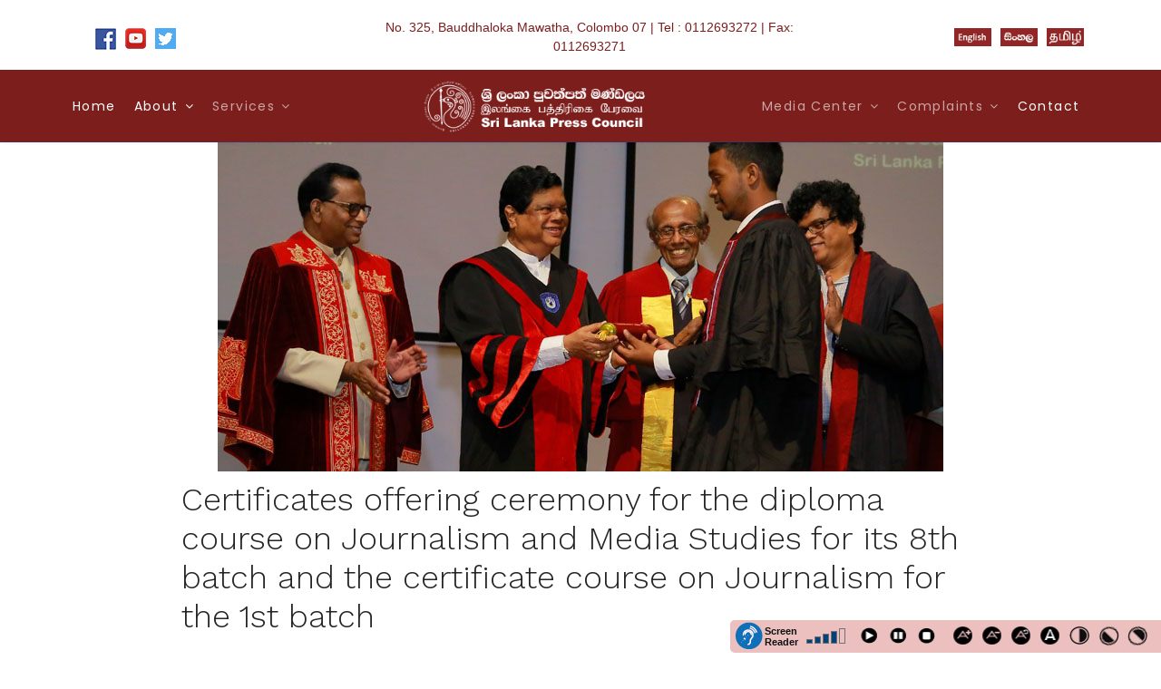

--- FILE ---
content_type: text/html; charset=utf-8
request_url: https://slpc.lk/english/services/special-events/certificates-offering-ceremony-for-the-diploma-course-on-journalism-and-media-studies-for-its-8th-batch-and-the-certificate-course-on-journalism-for-the-1st-batch
body_size: 11833
content:

<!doctype html>
<html lang="en-gb" dir="ltr">
    <head>
        <meta charset="utf-8">
        <meta name="viewport" content="width=device-width, initial-scale=1, shrink-to-fit=no">
        <link rel="canonical" href="https://slpc.lk/english/services/special-events/certificates-offering-ceremony-for-the-diploma-course-on-journalism-and-media-studies-for-its-8th-batch-and-the-certificate-course-on-journalism-for-the-1st-batch">
        <base href="https://slpc.lk/english/services/special-events/certificates-offering-ceremony-for-the-diploma-course-on-journalism-and-media-studies-for-its-8th-batch-and-the-certificate-course-on-journalism-for-the-1st-batch" />
	<meta http-equiv="content-type" content="text/html; charset=utf-8" />
	<meta name="keywords" content="Sri Lanka Press Council, press freedom, slpc, Diploma Course on Journalism, certificate course; Communication,  workShops, NewsPaper Registrations,newspaper complaints, publications,Madhya Sameeksha, ශ්‍රී ලංකා පුවත්පත් මණ්ඩලය,මාධ්‍ය නිදහස,slpc,පුවත්පත් කලාව හා සන්නිවේදන අධ්‍යනය පිලිබඳ ඩිප්ලෝමා පාඨමාලාව,පුවත්පත් කලාව පිලිබඳ සහතිකපත් පාඨමාලාව,සන්නිවේදනය,පුවත්පත් ලියාපදිංචි කිරීම,පුවත්පත් පැමිණිලි , ප්‍රකාශන,මාධ්‍ය සමීක්ෂා, இலங்கை பத்திரிகை பேரவை, பத்திரிகை சுதந்திரம், இதழியல் டிப்ளோமா கற்கைநெறி, செயலமர்வு, பத்திரிகை பதிவு, பத்திரிகை முறைப்பாடு, வெளியீடுகள், மாத்ய சமீக்ஸா

" />
	<meta name="author" content="Iranga" />
	<meta name="description" content="Sri Lanka Press Council | To protect the press freedom in Sri Lanka. ශ්‍රී ලංකා පුවත්පත් මණ්ඩලය. ශ්‍රී ලංකාවේ මාධ්‍ය නිදහස සුරැකීම වෙනුවෙන්. இலங்கை பத்திரிகை பேரவை |இலங்கையில் பத்திரிகை சுதந்திரத்தை பாதுகாத்தல்
" />
	<meta name="generator" content="HELIX_ULTIMATE_GENERATOR_TEXT" />
	<title>Certificates offering ceremony for the diploma course on Journalism and Media Studies for its 8th batch and the certificate course on Journalism for the 1st batch</title>
	<link href="/images/slpc_favicon.png" rel="shortcut icon" type="image/vnd.microsoft.icon" />
	<link href="https://cdn.jsdelivr.net/npm/@fancyapps/fancybox@3.5.7/dist/jquery.fancybox.min.css" rel="stylesheet" type="text/css" />
	<link href="/plugins/content/jw_sigpro/jw_sigpro/tmpl/Classic/css/template.css" rel="stylesheet" type="text/css" media="screen" />
	<link href="/plugins/content/jw_sigpro/jw_sigpro/includes/css/print.css" rel="stylesheet" type="text/css" media="print" />
	<link href="/plugins/system/jce/css/content.css?aa754b1f19c7df490be4b958cf085e7c" rel="stylesheet" type="text/css" />
	<link href="/plugins/system/screenreader/screenreader/libraries/controller/css/elegant.css" rel="stylesheet" type="text/css" />
	<link href="//fonts.googleapis.com/css?family=Poppins:100,100i,300,300i,400,400i,500,500i,700,700i,900,900i&display=swap" rel="stylesheet" media="none" onload="media=&quot;all&quot;" type="text/css" />
	<link href="//fonts.googleapis.com/css?family=Work Sans:100,100i,300,300i,400,400i,500,500i,700,700i,900,900i&display=swap" rel="stylesheet" media="none" onload="media=&quot;all&quot;" type="text/css" />
	<link href="//fonts.googleapis.com/css?family=Work Sans:100,100i,300,300i,400,400i,500,500i,700,700i,900,900i&subset=latin&display=swap" rel="stylesheet" media="none" onload="media=&quot;all&quot;" type="text/css" />
	<link href="/templates/shaper_wayne_corp/css/bootstrap.min.css" rel="stylesheet" type="text/css" />
	<link href="/plugins/system/helixultimate/assets/css/system-j3.min.css" rel="stylesheet" type="text/css" />
	<link href="/templates/shaper_wayne_corp/css/font-awesome.min.css" rel="stylesheet" type="text/css" />
	<link href="/templates/shaper_wayne_corp/css/template.css" rel="stylesheet" type="text/css" />
	<link href="/templates/shaper_wayne_corp/css/presets/default.css" rel="stylesheet" type="text/css" />
	<link href="/components/com_sppagebuilder/assets/css/font-awesome-5.min.css?4c712525bbbcd041da9d1cec623f871f" rel="stylesheet" type="text/css" />
	<link href="/components/com_sppagebuilder/assets/css/font-awesome-v4-shims.css?4c712525bbbcd041da9d1cec623f871f" rel="stylesheet" type="text/css" />
	<link href="/components/com_sppagebuilder/assets/css/animate.min.css?4c712525bbbcd041da9d1cec623f871f" rel="stylesheet" type="text/css" />
	<link href="/components/com_sppagebuilder/assets/css/sppagebuilder.css?4c712525bbbcd041da9d1cec623f871f" rel="stylesheet" type="text/css" />
	<link href="//fonts.googleapis.com/css?family=Poppins:100,100italic,200,200italic,300,300italic,400,400italic,500,500italic,600,600italic,700,700italic,800,800italic,900,900italic&display=swap" rel="stylesheet" type="text/css" />
	<link href="/components/com_sppagebuilder/assets/css/magnific-popup.css" rel="stylesheet" type="text/css" />
	<style type="text/css">

        /* Custom for SIGPro */
        b.fancyboxCounter {margin-right:10px;}
        .fancybox-caption__body {overflow:visible;}
    #accessibility-links #text_plugin{width:80px;}.wayne-corp-service-box .sppb-media .sppb-addon-title, .hero-feature-list .sppb-addon-title.sppb-feature-box-title{font-family: 'Poppins', sans-serif;text-decoration: none;}
.sp-megamenu-parent > li > a, .sp-megamenu-parent > li > span {
    display: inline-block;
    padding: 0 10px;
    line-height: 80px;
    font-size: 14px;
    margin: 0;
}

.sp-megamenu-parent > li > a, .sp-megamenu-parent > li > span:hover {
    color: #fff !important;
}

#sp-header.header-sticky {
    position: fixed;
    z-index: 9999;
    background-color: #7C1E1C;
}

#sp-bottom-top {
    background-color: #000;
}

#sp-bottom {
    background-color: #000;
}

#sp-footer {
    background-color: #000;
}

.view-article #sp-main-body .container .col-lg-8 .article-details .article-header-wrap {
    position: relative;
    padding: 200px 0 40px 0;
    margin-bottom: 35px;
}

.view-article #sp-main-body .container .col-lg-8 .article-details .article-header-wrap .article-header h1 {
    font-size: 40px;
    line-height: 76px;
}

.col-sm-8{
margin-left: 235px;
}

.sp-page-title {
    position: relative;
    padding: 180px 0 10px;
    z-index: 1;
    background-color: #f8d7da;
    background-position: center center !important;
}

.view-article #sp-main-body .container .article-details .article-header-wrap {
    padding: 530px 200px 50px;
}

#sp-top-bar {
    padding: 15px 0;
}

.article-list .article .article-intro-image:after, .article-list .article .article-featured-video:after, .article-list .article .article-featured-audio:after, .article-list .article .article-feature-gallery:after {
  content: "";
  position: absolute;
  width: 100%;
  height: 100%;
  top: 0;
  left: 0;
  background-color: #121330;
  opacity: 0.0;
}

.article-details .article-full-image img {
    display: inline-block;
    border-radius: 4px;
    padding: 120px;
}

#sp-bottom-top {
    padding-top: 40px;
}

#sp-bottom {
    padding: 32px 0 5px;
}

h3 {
    font-family: 'Work Sans', sans-serif;
    font-size: 24px;
    font-weight: 300;
}

.sppb-articles-scroller-meta-date-left span.sppb-articles-scroller-day {
    font-size: 42px;
    margin-bottom: 5px;
    font-weight: 700;
    display: none;
}

}
.sppb-articles-scroller-meta-date-left span {
    color: #fff;
    line-height: 1;
    font-weight: 700;
    font-size: 0px !important;
    display: none !important;
    text-transform: uppercase;
}

.sp-megamenu-parent > li.active:hover > a, .sp-megamenu-parent > li.active > a {
  color: #fff !important;
  position: relative;
}body{font-family: 'Poppins', sans-serif;font-size: 14px;font-weight: 300;text-decoration: none;}
h1{font-family: 'Work Sans', sans-serif;font-size: 64px;font-weight: 300;text-decoration: none;}
h2{font-family: 'Poppins', sans-serif;font-size: 16px;font-weight: 600;text-decoration: none;}
h3{font-family: 'Work Sans', sans-serif;font-size: 32px;font-weight: 300;text-decoration: none;}
h4{font-family: 'Work Sans', sans-serif;font-size: 16px;font-weight: 600;text-decoration: none;}
.hero-section .sppb-addon-title.animated-heading-text, .sppb-addon-animated-number > .sppb-addon-content .sppb-animated-number{font-family: 'Work Sans', sans-serif;text-decoration: none;}
.logo-image {height:60px;}#sp-top-bar{ background-color:#ffffff; }#sp-header{ background-color:#7c1e1c; }#sp-bottom-top{ background-color:#0b0c1e; }#sp-bottom{ background-color:#0b0c1e; }#sp-footer{ background-color:#0b0c1e; }
	</style>
	<script type="application/json" class="joomla-script-options new">{"data":{"breakpoints":{"tablet":991,"mobile":480},"header":{"stickyOffset":"100"}},"csrf.token":"1baa7abf497235bce37e1799ba5ededa","system.paths":{"root":"","base":""}}</script>
	<script src="/media/jui/js/jquery.min.js?52c4d268d1bd5086baf48cc8460efc0a" type="text/javascript"></script>
	<script src="/media/jui/js/jquery-noconflict.js?52c4d268d1bd5086baf48cc8460efc0a" type="text/javascript"></script>
	<script src="/media/jui/js/jquery-migrate.min.js?52c4d268d1bd5086baf48cc8460efc0a" type="text/javascript"></script>
	<script src="https://cdn.jsdelivr.net/npm/@fancyapps/fancybox@3.5.7/dist/jquery.fancybox.min.js" type="text/javascript"></script>
	<script src="/plugins/content/jw_sigpro/jw_sigpro/includes/js/behaviour.js" type="text/javascript"></script>
	<script src="/media/system/js/caption.js?52c4d268d1bd5086baf48cc8460efc0a" type="text/javascript"></script>
	<script src="/plugins/system/screenreader/screenreader/languages/en-GB.js" type="text/javascript"></script>
	<script src="/plugins/system/screenreader/screenreader/libraries/tts/soundmanager/soundmanager2.js" type="text/javascript"></script>
	<script src="/plugins/system/screenreader/screenreader/libraries/tts/responsivevoice.js" type="text/javascript" defer="defer"></script>
	<script src="/plugins/system/screenreader/screenreader/libraries/tts/tts.js" type="text/javascript" defer="defer"></script>
	<script src="/plugins/system/screenreader/screenreader/libraries/controller/controller.js" type="text/javascript" defer="defer"></script>
	<script src="/templates/shaper_wayne_corp/js/popper.min.js" type="text/javascript"></script>
	<script src="/templates/shaper_wayne_corp/js/bootstrap.min.js" type="text/javascript"></script>
	<script src="/templates/shaper_wayne_corp/js/main.js" type="text/javascript"></script>
	<script src="/components/com_sppagebuilder/assets/js/jquery.parallax.js?4c712525bbbcd041da9d1cec623f871f" type="text/javascript"></script>
	<script src="/components/com_sppagebuilder/assets/js/sppagebuilder.js?4c712525bbbcd041da9d1cec623f871f" defer="defer" type="text/javascript"></script>
	<script src="/components/com_sppagebuilder/assets/js/jquery.magnific-popup.min.js" type="text/javascript"></script>
	<script src="/media/system/js/core.js?52c4d268d1bd5086baf48cc8460efc0a" type="text/javascript"></script>
	<script type="text/javascript">

        (function($) {
            $(document).ready(function() {
                $('a.fancybox-gallery').fancybox({
                    buttons: [
                        'slideShow',
                        'fullScreen',
                        'thumbs',
                        'share',
                        //'download',
                        //'zoom',
                        'close'
                    ],
                    slideShow: {
                        autoStart: false,
                        speed: 5000
                    },
                    beforeShow: function(instance, current) {
                        if (current.type === 'image') {
                            var title = current.opts.$orig.attr('title');
                            current.opts.caption = (title.length ? '<b class="fancyboxCounter">Image ' + (current.index + 1) + ' of ' + instance.group.length + '</b>' + ' | ' + title : '');
                        }
                    }
                });
            });
        })(jQuery);
    jQuery(window).on('load',  function() {
				new JCaption('img.caption');
			});window.soundManager.url = 'https://slpc.lk/plugins/system/screenreader/screenreader/libraries/tts/soundmanager/swf/';
										  window.soundManager.debugMode = false;  
										  window.soundManager.defaultOptions.volume = 80;var screenReaderConfigOptions = {	baseURI: 'https://slpc.lk/',
																			token: '8097f97427f641727a06556a066d187e',
																			langCode: 'en',
																			chunkLength: 100,
																			screenReaderVolume: '80',
																			screenReaderVoiceSpeed: 'normal',
																			position: 'bottomright',
																			scrolling: 'fixed',
																			targetAppendto: 'html',
																			targetAppendMode: 'bottom',
																			preload: 1,
																			autoBackgroundColor: 1,
																			readPage: 1,
																			readChildNodes: 1,
																			ieHighContrast: 1,
																			ieHighContrastAdvanced: 1,
																			selectedStorage: 'session',
																			gtranslateIntegration: 1,
																			readElementsHovering: 1,
																			elementsHoveringSelector: 'p',
																			selectMainpageareaText: 0,
																			excludeScripts: 1,
																			readImages: 0,
																			readImagesAttribute: 'alt',
																			readImagesOrdering: 'before',
																			readImagesHovering: 0,
																			mainpageSelector: '*[name*=main], *[class*=main], *[id*=main], *[id*=container], *[class*=container]',
																			showlabel: 1,
																			labeltext: 'Screen Reader',
																			screenreaderIcon: 'audio',
																			screenreader: 1,
																			highcontrast: 1,
																			highcontrastAlternate: 1,
																			colorHue: 180,
																			colorBrightness: 6,
																			rootTarget: 0,
																			dyslexicFont: 1,
																			grayHues: 0,
																			spacingSize: 0,
																			spacingSizeMin: 0,
																			spacingSizeMax: 10,
																			bigCursor: 0,
																			fontsizeMinimizedToolbar: 0,
																			hoverMinimizedToolbar: 0,
																			fontsize: 1,
																			fontsizeDefault: 80,
																			fontsizeMin: 50,
																			fontsizeMax: 200,
																			fontsizeSelector: '',
																			fontSizeHeadersIncrement: 20,
																			toolbarBgcolor: '#edc0c0',
																			template: 'elegant.css',
																			templateOrientation: 'horizontal',
																			accesskey_play: 'P',
																			accesskey_pause: 'E',
																			accesskey_stop: 'S',
																			accesskey_increase: 'O',
																			accesskey_decrease: 'U',
																			accesskey_reset: 'R',
																			accesskey_highcontrast: 'H',
																			accesskey_highcontrast2: 'J',
																			accesskey_highcontrast3: 'K',
																			accesskey_dyslexic: 'D',
																			accesskey_grayhues: 'G',
																			accesskey_spacingsize_increase: 'M',
																			accesskey_spacingsize_decrease: 'N',
																			accesskey_bigcursor: 'W',
																			accesskey_skiptocontents: 'C',
																			accesskey_minimized: 'L',
																			volume_accesskeys: 1,
																			readerEngine: 'proxy',
																			useMobileReaderEngine: 1,
																			mobileReaderEngine: 'proxy_responsive',
																			proxyResponsiveApikey: 'YkiNlVQr',
																			hideOnMobile: 0,
																			useMinimizedToolbar: 0,
																			statusMinimizedToolbar: 'closed',
																			minimizedToolbarOnlyMobile: 1,
																			showSkipToContents: 0,
																			skipToContentsSelector: '',
																			removeLinksTarget: 0,
																			resetButtonBehavior: 'fontsize'
																		};template="shaper_wayne_corp";
	</script>
	<meta property="og:type" content="article" />
	<meta property="og:url" content="https://slpc.lk/english/services/special-events/certificates-offering-ceremony-for-the-diploma-course-on-journalism-and-media-studies-for-its-8th-batch-and-the-certificate-course-on-journalism-for-the-1st-batch" />
	<meta property="og:title" content="Certificates offering ceremony for the diploma course on Journalism and Media Studies for its 8th batch and the certificate course on Journalism for the 1st batch" />
	<meta property="og:description" content="The certificates offering ceremony for the diploma course on Journalism and Media Studies for its 8th batch and the certificate course on Journalism..." />
	<meta property="og:site_name" content="SLPC " />
	<meta name="twitter:description" content="The certificates offering ceremony for the diploma course on Journalism and Media Studies for its 8th batch and the certificate course on Journalism..." />
	<meta name="twitter:card" content="summary_large_image" />
<!-- Global site tag (gtag.js) - Google Analytics -->
<script async src="https://www.googletagmanager.com/gtag/js?id=UA-42633035-1"></script>
<script>
  window.dataLayer = window.dataLayer || [];
  function gtag(){dataLayer.push(arguments);}
  gtag('js', new Date());

  gtag('config', 'UA-42633035-1');
</script>
    </head>
    <body class="site helix-ultimate hu com-content view-article layout-blog task-none itemid-390 en-gb ltr sticky-header layout-fluid offcanvas-init offcanvs-position-left">
    
    <div class="body-wrapper">
        <div class="body-innerwrapper">
                        
<section id="sp-top-bar" >

						<div class="container">
				<div class="container-inner">
			
	
<div class="row">
	<div id="sp-top1" class="col-sm-6 col-md-6 col-lg-3 "><div class="sp-column "><div class="sp-module "><div class="sp-module-content">

<div class="custom"  >
	<p><a href="https://www.facebook.com/presscouncilsl" target="_blank" rel="noopener"><img src="/images/banners/fb.png" alt="eg" width="23" height="23" style="margin-right: 10px; float: left;" /></a><a href="https://www.youtube.com/channel/UCXlDP7sDIvt9d16Aew-I_ww" target="_blank" rel="noopener"><img src="/images/banners/yt.png" alt="si" width="23" height="23" style="margin-right: 10px; float: left;" /></a><a href="https://twitter.com/SLPressCouncil" target="_blank" rel="noopener"><img src="/images/banners/twitter.png" alt="si" width="23" height="23" style="margin-right: 10px; float: left;" /></a></p></div>
</div></div></div></div><div id="sp-top3" class="col-sm-6 col-md-6 col-lg-6 "><div class="sp-column "><div class="sp-module "><div class="sp-module-content"><div class="mod-sppagebuilder  sp-page-builder" data-module_id="127">
	<div class="page-content">
		<div id="section-id-1623552624235" class="sppb-section" ><div class="sppb-row-overlay"></div><div class="sppb-container-inner"><div class="sppb-row"><div class="sppb-col-md-12" id="column-wrap-id-1623552624234"><div id="column-id-1623552624234" class="sppb-column" ><div class="sppb-column-addons"><div id="sppb-addon-wrapper-1623552640145" class="sppb-addon-wrapper"><div id="sppb-addon-1623552640145" class="clearfix "     ><div class="sppb-addon sppb-addon-header sppb-text-center"><p class="sppb-addon-title">No. 325, Bauddhaloka Mawatha, Colombo 07 | Tel : 0112693272 | Fax: 0112693271</p></div><style type="text/css">#sppb-addon-wrapper-1623552640145 {
margin:0 0 0px 0;}
#sppb-addon-1623552640145 {
	color: #7C1E1C;
	box-shadow: 0 0 0 0 #ffffff;
}
#sppb-addon-1623552640145 {
}
#sppb-addon-1623552640145.sppb-element-loaded {
}
#sppb-addon-1623552640145 .sppb-addon-title {
font-size:14px;}
@media (min-width: 768px) and (max-width: 991px) {#sppb-addon-1623552640145 {}#sppb-addon-wrapper-1623552640145 {margin-top: 0;margin-right: 0;margin-bottom: 20px;margin-left: 0;}}@media (max-width: 767px) {#sppb-addon-1623552640145 {}#sppb-addon-wrapper-1623552640145 {margin-top: 0;margin-right: 0;margin-bottom: 10px;margin-left: 0;}}#sppb-addon-1623552640145 .sppb-addon-title { font-family: "Arial"; }
</style><style type="text/css">#sppb-addon-1623552640145 p.sppb-addon-title {margin: -10px 0px 0px 0px; text-transform: none; padding: 0px 0px 0px 0px; }</style></div></div></div></div></div></div></div></div><style type="text/css">.sp-page-builder .page-content #section-id-1542892443681{padding-top:0px;padding-right:0px;padding-bottom:0px;padding-left:0px;margin-top:0px;margin-right:0px;margin-bottom:0px;margin-left:0px;}#column-id-1542892443680{box-shadow:0 0 0 0 #fff;}.sp-page-builder .page-content #section-id-1542891648216{padding-top:0px;padding-right:0px;padding-bottom:0px;padding-left:0px;margin-top:0px;margin-right:0px;margin-bottom:0px;margin-left:0px;}#column-id-1542891648215{box-shadow:0 0 0 0 #fff;}.sp-page-builder .page-content #section-id-1623552624235{padding-top:0px;padding-right:0px;padding-bottom:0px;padding-left:0px;margin-top:0px;margin-right:0px;margin-bottom:0px;margin-left:0px;}#column-id-1623552624234{box-shadow:0 0 0 0 #fff;}</style>	</div>
</div>
</div></div></div></div><div id="sp-top2" class="col-lg-3 "><div class="sp-column "><div class="sp-module "><div class="sp-module-content">

<div class="custom"  >
	<p><a href="/english"><img src="/images/banners/eg-2.jpg" alt="eg" width="41" height="20" style="margin-right: 10px; float: left;" /></a><a href="/sinhala"><img src="/images/banners/si-2.jpg" alt="si" width="41" height="20" style="margin-right: 10px; float: left;" /></a><a href="/tamil"><img src="/images/banners/ta-2.jpg" alt="ta" width="41" height="20" style="float: left;" /></a></p></div>
</div></div></div></div></div>
							</div>
			</div>
			
</section>
<header id="sp-header" >

						<div class="container">
				<div class="container-inner">
			
	
<div class="row">
	<div id="sp-menu1" class="col-2 col-sm-2 col-md-2 col-lg-4 "><div class="sp-column  d-flex align-items-center"><nav class="sp-megamenu-wrapper" role="navigation"><a id="offcanvas-toggler" aria-label="Navigation" class="offcanvas-toggler-left d-block d-lg-none" href="#"><div class="icon-bar"><span></span><span></span><span></span></div></a><ul class="sp-megamenu-parent menu-animation-fade-up d-none d-lg-block"><li class="sp-menu-item"><a   href="/english/" >Home</a></li><li class="sp-menu-item sp-has-child"><a   href="/english/about" >About</a><div class="sp-dropdown sp-dropdown-main sp-menu-right" style="width: 240px;"><div class="sp-dropdown-inner"><ul class="sp-dropdown-items"><li class="sp-menu-item"><a   href="/english/about/acts-regulations" >Acts &amp; Regulations</a></li><li class="sp-menu-item"><a   href="/english/about/chairman-board-members" >Chairman &amp; Board Members</a></li><li class="sp-menu-item"><a   href="/english/about/senior-officers" >Senior Officers</a></li><li class="sp-menu-item"><a  rel="noopener noreferrer" href="https://media.gov.lk/" target="_blank" >Ministry of Mass Media</a></li></ul></div></div></li><li class="sp-menu-item sp-has-child active"><span  class=" sp-menu-separator" >Services</span><div class="sp-dropdown sp-dropdown-main sp-menu-right" style="width: 240px;"><div class="sp-dropdown-inner"><ul class="sp-dropdown-items"><li class="sp-menu-item"><a   href="/english/services/news-paper-registrations" >News Paper Registrations</a></li><li class="sp-menu-item"><a   href="/english/services/courses-seminars" >Courses &amp; Seminars </a></li><li class="sp-menu-item sp-has-child"><a   href="#" >Workshops</a><div class="sp-dropdown sp-dropdown-sub sp-menu-right" style="width: 240px;"><div class="sp-dropdown-inner"><ul class="sp-dropdown-items"><li class="sp-menu-item"><a   href="/english/services/workshops/school-workshops" >School Workshops</a></li><li class="sp-menu-item"><a   href="/english/services/workshops/media-workshops" >Media Workshops</a></li><li class="sp-menu-item"><a   href="/english/services/workshops/other" >Other</a></li></ul></div></div></li><li class="sp-menu-item"><a   href="/english/services/sanniwedana-kathikawatha" >Sanniwedana Kathikawatha</a></li><li class="sp-menu-item current-item active"><a aria-current="page"  href="/english/services/special-events" >Special Events</a></li><li class="sp-menu-item"></li></ul></div></div></li></ul></nav></div></div><div id="sp-logo" class="col-10 col-sm-10 col-md-10 col-lg-4 "><div class="sp-column  d-flex align-items-center"><div class="logo"><a href="/"><img class="logo-image" src="/images/pressc-logo2018.png" alt="SLPC "></a></div></div></div><div id="sp-menu2" class="col-lg-4 d-none d-sm-none d-md-none d-lg-block"><div class="sp-column  d-flex align-items-center"><nav class="sp-megamenu-wrapper" role="navigation"><ul class="sp-megamenu-parent menu-animation-fade-up d-none d-lg-block"><li class="sp-menu-item sp-has-child"><span  class=" sp-menu-separator" >Media Center</span><div class="sp-dropdown sp-dropdown-main sp-menu-right" style="width: 240px;"><div class="sp-dropdown-inner"><ul class="sp-dropdown-items"><li class="sp-menu-item"><a   href="/english/media-center/publications" >Publications </a></li><li class="sp-menu-item"><a   href="/english/media-center/press-releases" >Press Releases</a></li><li class="sp-menu-item"><a   href="/english/media-center/photogallery" >Photo Gallery</a></li><li class="sp-menu-item"><a   href="/english/media-center/thoughts-of-journalism" >Thoughts of Journalism </a></li></ul></div></div></li><li class="sp-menu-item sp-has-child"><span  class=" sp-menu-separator" >Complaints </span><div class="sp-dropdown sp-dropdown-main sp-menu-right" style="width: 240px;"><div class="sp-dropdown-inner"><ul class="sp-dropdown-items"><li class="sp-menu-item"><a   href="/english/complaints/news-paper-complaints" >Complaints Against Newspapers</a></li><li class="sp-menu-item"><a   href="/english/complaints/complaints-of-journalists" >Complaints of Journalists </a></li><li class="sp-menu-item"><a   href="/english/complaints/complaints-and-orders" >Complaints and Orders</a></li></ul></div></div></li><li class="sp-menu-item"><a   href="/english/contact-us" >Contact</a></li></ul></nav></div></div></div>
							</div>
			</div>
			
</header>
<section id="sp-section-3" >

				
	
<div class="row">
	<div id="sp-title" class="col-lg-12 "><div class="sp-column "><div class="sp-page-title"style="background-color: #101038;"><div class="container"><h2 class="sp-page-title-heading">Special Events</h2></div></div></div></div></div>
				
</section>
<section id="sp-main-body" >

										<div class="container">
					<div class="container-inner">
						
	
<div class="row">
	
<main id="sp-component" class="col-lg-12 ">
	<div class="sp-column ">
		<div id="system-message-container">
	</div>


		
		<div class="article-details " itemscope itemtype="https://schema.org/Article">
	<meta itemprop="inLanguage" content="en-GB">
		<div class="article-header-wrap">
											<div class="article-full-image float-left"> <img
					 src="/images/2022/dip_ceremony_thumb.jpg" alt="" itemprop="image"> </div>
	
			
				<div class="article-header">
							<h1 itemprop="headline">
					Certificates offering ceremony for the diploma course on Journalism and Media Studies for its 8th batch and the certificate course on Journalism for the 1st batch				</h1>
												
					</div>
			</div> <!-- /.article-header-wrap -->
	<!-- <div class="row"> -->
		<div class="article-body-wrap row">
			<div class="article-body-content col-sm-8">
								
								
				
								
												
								
								
				
				<div itemprop="articleBody">
					<p>The certificates offering ceremony for the diploma course on Journalism and Media Studies for its 8th batch and the certificate course on Journalism for the 1st batch conducted by Sri Lanka Press Council, was held with the participation of Hon. (Dr.) Bandula Gunawardana, Minister of Mass Media on 22nd September 2022 at the Centre for Banking Studies, Rajagiriya. The keynote address of the function was delivered by the Vice-Chancellor of the University of the Visual and Performing Arts, Senior Professor (Dr) Rohana P. Mahaliyanaarachchi. The course coordinators Emeritus Professor Sunanda Mahendra, Professor Tudor Weerasinghe and the Chairman of Sri Lanka Press Council Senior Lecturer Mahinda Pathirana and a large gathering was participated in this occasion.</p>


<!-- JoomlaWorks "Simple Image Gallery Pro" Plugin (v3.8.0) starts here -->

<ul id="sigProId8c4f7db94d" class="sigProContainer sigProClassic">
		<li class="sigProThumb">
		<span class="sigProLinkOuterWrapper">
			<span class="sigProLinkWrapper">
				<a href="/images/image_gallery/certification-ceremony/1.jpg" class="sigProLink fancybox-gallery" style="width:200px;height:160px;" rel="[gallery8c4f7db94d]" title="
&lt;br /&gt;&lt;a class=&quot;sigProDownloadLink&quot; href=&quot;/plugins/content/jw_sigpro/jw_sigpro/includes/download.php?file=images/image_gallery/certification-ceremony/1.jpg&quot; download&gt;Download this image&lt;/a&gt;" target="_blank" data-thumb="/cache/jw_sigpro/jwsigpro_cache_8c4f7db94d_1.jpg" data-fancybox="gallery8c4f7db94d">
										<img class="sigProImg" src="/plugins/content/jw_sigpro/jw_sigpro/includes/images/transparent.gif" alt="Click to enlarge image 1.jpg" title="Click to enlarge image 1.jpg" style="width:200px;height:160px;background-image:url('/cache/jw_sigpro/jwsigpro_cache_8c4f7db94d_1.jpg');" />
															<span class="sigProPseudoCaption"><b></b></span>
					<span class="sigProCaption" title=""></span>
									</a>
			</span>
		</span>
	</li>
		<li class="sigProThumb">
		<span class="sigProLinkOuterWrapper">
			<span class="sigProLinkWrapper">
				<a href="/images/image_gallery/certification-ceremony/10.jpg" class="sigProLink fancybox-gallery" style="width:200px;height:160px;" rel="[gallery8c4f7db94d]" title="
&lt;br /&gt;&lt;a class=&quot;sigProDownloadLink&quot; href=&quot;/plugins/content/jw_sigpro/jw_sigpro/includes/download.php?file=images/image_gallery/certification-ceremony/10.jpg&quot; download&gt;Download this image&lt;/a&gt;" target="_blank" data-thumb="/cache/jw_sigpro/jwsigpro_cache_8c4f7db94d_10.jpg" data-fancybox="gallery8c4f7db94d">
										<img class="sigProImg" src="/plugins/content/jw_sigpro/jw_sigpro/includes/images/transparent.gif" alt="Click to enlarge image 10.jpg" title="Click to enlarge image 10.jpg" style="width:200px;height:160px;background-image:url('/cache/jw_sigpro/jwsigpro_cache_8c4f7db94d_10.jpg');" />
															<span class="sigProPseudoCaption"><b></b></span>
					<span class="sigProCaption" title=""></span>
									</a>
			</span>
		</span>
	</li>
		<li class="sigProThumb">
		<span class="sigProLinkOuterWrapper">
			<span class="sigProLinkWrapper">
				<a href="/images/image_gallery/certification-ceremony/11.jpg" class="sigProLink fancybox-gallery" style="width:200px;height:160px;" rel="[gallery8c4f7db94d]" title="
&lt;br /&gt;&lt;a class=&quot;sigProDownloadLink&quot; href=&quot;/plugins/content/jw_sigpro/jw_sigpro/includes/download.php?file=images/image_gallery/certification-ceremony/11.jpg&quot; download&gt;Download this image&lt;/a&gt;" target="_blank" data-thumb="/cache/jw_sigpro/jwsigpro_cache_8c4f7db94d_11.jpg" data-fancybox="gallery8c4f7db94d">
										<img class="sigProImg" src="/plugins/content/jw_sigpro/jw_sigpro/includes/images/transparent.gif" alt="Click to enlarge image 11.jpg" title="Click to enlarge image 11.jpg" style="width:200px;height:160px;background-image:url('/cache/jw_sigpro/jwsigpro_cache_8c4f7db94d_11.jpg');" />
															<span class="sigProPseudoCaption"><b></b></span>
					<span class="sigProCaption" title=""></span>
									</a>
			</span>
		</span>
	</li>
		<li class="sigProThumb">
		<span class="sigProLinkOuterWrapper">
			<span class="sigProLinkWrapper">
				<a href="/images/image_gallery/certification-ceremony/12.jpg" class="sigProLink fancybox-gallery" style="width:200px;height:160px;" rel="[gallery8c4f7db94d]" title="
&lt;br /&gt;&lt;a class=&quot;sigProDownloadLink&quot; href=&quot;/plugins/content/jw_sigpro/jw_sigpro/includes/download.php?file=images/image_gallery/certification-ceremony/12.jpg&quot; download&gt;Download this image&lt;/a&gt;" target="_blank" data-thumb="/cache/jw_sigpro/jwsigpro_cache_8c4f7db94d_12.jpg" data-fancybox="gallery8c4f7db94d">
										<img class="sigProImg" src="/plugins/content/jw_sigpro/jw_sigpro/includes/images/transparent.gif" alt="Click to enlarge image 12.jpg" title="Click to enlarge image 12.jpg" style="width:200px;height:160px;background-image:url('/cache/jw_sigpro/jwsigpro_cache_8c4f7db94d_12.jpg');" />
															<span class="sigProPseudoCaption"><b></b></span>
					<span class="sigProCaption" title=""></span>
									</a>
			</span>
		</span>
	</li>
		<li class="sigProThumb">
		<span class="sigProLinkOuterWrapper">
			<span class="sigProLinkWrapper">
				<a href="/images/image_gallery/certification-ceremony/13.jpg" class="sigProLink fancybox-gallery" style="width:200px;height:160px;" rel="[gallery8c4f7db94d]" title="
&lt;br /&gt;&lt;a class=&quot;sigProDownloadLink&quot; href=&quot;/plugins/content/jw_sigpro/jw_sigpro/includes/download.php?file=images/image_gallery/certification-ceremony/13.jpg&quot; download&gt;Download this image&lt;/a&gt;" target="_blank" data-thumb="/cache/jw_sigpro/jwsigpro_cache_8c4f7db94d_13.jpg" data-fancybox="gallery8c4f7db94d">
										<img class="sigProImg" src="/plugins/content/jw_sigpro/jw_sigpro/includes/images/transparent.gif" alt="Click to enlarge image 13.jpg" title="Click to enlarge image 13.jpg" style="width:200px;height:160px;background-image:url('/cache/jw_sigpro/jwsigpro_cache_8c4f7db94d_13.jpg');" />
															<span class="sigProPseudoCaption"><b></b></span>
					<span class="sigProCaption" title=""></span>
									</a>
			</span>
		</span>
	</li>
		<li class="sigProThumb">
		<span class="sigProLinkOuterWrapper">
			<span class="sigProLinkWrapper">
				<a href="/images/image_gallery/certification-ceremony/14.jpg" class="sigProLink fancybox-gallery" style="width:200px;height:160px;" rel="[gallery8c4f7db94d]" title="
&lt;br /&gt;&lt;a class=&quot;sigProDownloadLink&quot; href=&quot;/plugins/content/jw_sigpro/jw_sigpro/includes/download.php?file=images/image_gallery/certification-ceremony/14.jpg&quot; download&gt;Download this image&lt;/a&gt;" target="_blank" data-thumb="/cache/jw_sigpro/jwsigpro_cache_8c4f7db94d_14.jpg" data-fancybox="gallery8c4f7db94d">
										<img class="sigProImg" src="/plugins/content/jw_sigpro/jw_sigpro/includes/images/transparent.gif" alt="Click to enlarge image 14.jpg" title="Click to enlarge image 14.jpg" style="width:200px;height:160px;background-image:url('/cache/jw_sigpro/jwsigpro_cache_8c4f7db94d_14.jpg');" />
															<span class="sigProPseudoCaption"><b></b></span>
					<span class="sigProCaption" title=""></span>
									</a>
			</span>
		</span>
	</li>
		<li class="sigProThumb">
		<span class="sigProLinkOuterWrapper">
			<span class="sigProLinkWrapper">
				<a href="/images/image_gallery/certification-ceremony/15.jpg" class="sigProLink fancybox-gallery" style="width:200px;height:160px;" rel="[gallery8c4f7db94d]" title="
&lt;br /&gt;&lt;a class=&quot;sigProDownloadLink&quot; href=&quot;/plugins/content/jw_sigpro/jw_sigpro/includes/download.php?file=images/image_gallery/certification-ceremony/15.jpg&quot; download&gt;Download this image&lt;/a&gt;" target="_blank" data-thumb="/cache/jw_sigpro/jwsigpro_cache_8c4f7db94d_15.jpg" data-fancybox="gallery8c4f7db94d">
										<img class="sigProImg" src="/plugins/content/jw_sigpro/jw_sigpro/includes/images/transparent.gif" alt="Click to enlarge image 15.jpg" title="Click to enlarge image 15.jpg" style="width:200px;height:160px;background-image:url('/cache/jw_sigpro/jwsigpro_cache_8c4f7db94d_15.jpg');" />
															<span class="sigProPseudoCaption"><b></b></span>
					<span class="sigProCaption" title=""></span>
									</a>
			</span>
		</span>
	</li>
		<li class="sigProThumb">
		<span class="sigProLinkOuterWrapper">
			<span class="sigProLinkWrapper">
				<a href="/images/image_gallery/certification-ceremony/16.jpg" class="sigProLink fancybox-gallery" style="width:200px;height:160px;" rel="[gallery8c4f7db94d]" title="
&lt;br /&gt;&lt;a class=&quot;sigProDownloadLink&quot; href=&quot;/plugins/content/jw_sigpro/jw_sigpro/includes/download.php?file=images/image_gallery/certification-ceremony/16.jpg&quot; download&gt;Download this image&lt;/a&gt;" target="_blank" data-thumb="/cache/jw_sigpro/jwsigpro_cache_8c4f7db94d_16.jpg" data-fancybox="gallery8c4f7db94d">
										<img class="sigProImg" src="/plugins/content/jw_sigpro/jw_sigpro/includes/images/transparent.gif" alt="Click to enlarge image 16.jpg" title="Click to enlarge image 16.jpg" style="width:200px;height:160px;background-image:url('/cache/jw_sigpro/jwsigpro_cache_8c4f7db94d_16.jpg');" />
															<span class="sigProPseudoCaption"><b></b></span>
					<span class="sigProCaption" title=""></span>
									</a>
			</span>
		</span>
	</li>
		<li class="sigProThumb">
		<span class="sigProLinkOuterWrapper">
			<span class="sigProLinkWrapper">
				<a href="/images/image_gallery/certification-ceremony/17.jpg" class="sigProLink fancybox-gallery" style="width:200px;height:160px;" rel="[gallery8c4f7db94d]" title="
&lt;br /&gt;&lt;a class=&quot;sigProDownloadLink&quot; href=&quot;/plugins/content/jw_sigpro/jw_sigpro/includes/download.php?file=images/image_gallery/certification-ceremony/17.jpg&quot; download&gt;Download this image&lt;/a&gt;" target="_blank" data-thumb="/cache/jw_sigpro/jwsigpro_cache_8c4f7db94d_17.jpg" data-fancybox="gallery8c4f7db94d">
										<img class="sigProImg" src="/plugins/content/jw_sigpro/jw_sigpro/includes/images/transparent.gif" alt="Click to enlarge image 17.jpg" title="Click to enlarge image 17.jpg" style="width:200px;height:160px;background-image:url('/cache/jw_sigpro/jwsigpro_cache_8c4f7db94d_17.jpg');" />
															<span class="sigProPseudoCaption"><b></b></span>
					<span class="sigProCaption" title=""></span>
									</a>
			</span>
		</span>
	</li>
		<li class="sigProThumb">
		<span class="sigProLinkOuterWrapper">
			<span class="sigProLinkWrapper">
				<a href="/images/image_gallery/certification-ceremony/18.jpg" class="sigProLink fancybox-gallery" style="width:200px;height:160px;" rel="[gallery8c4f7db94d]" title="
&lt;br /&gt;&lt;a class=&quot;sigProDownloadLink&quot; href=&quot;/plugins/content/jw_sigpro/jw_sigpro/includes/download.php?file=images/image_gallery/certification-ceremony/18.jpg&quot; download&gt;Download this image&lt;/a&gt;" target="_blank" data-thumb="/cache/jw_sigpro/jwsigpro_cache_8c4f7db94d_18.jpg" data-fancybox="gallery8c4f7db94d">
										<img class="sigProImg" src="/plugins/content/jw_sigpro/jw_sigpro/includes/images/transparent.gif" alt="Click to enlarge image 18.jpg" title="Click to enlarge image 18.jpg" style="width:200px;height:160px;background-image:url('/cache/jw_sigpro/jwsigpro_cache_8c4f7db94d_18.jpg');" />
															<span class="sigProPseudoCaption"><b></b></span>
					<span class="sigProCaption" title=""></span>
									</a>
			</span>
		</span>
	</li>
		<li class="sigProThumb">
		<span class="sigProLinkOuterWrapper">
			<span class="sigProLinkWrapper">
				<a href="/images/image_gallery/certification-ceremony/19.jpg" class="sigProLink fancybox-gallery" style="width:200px;height:160px;" rel="[gallery8c4f7db94d]" title="
&lt;br /&gt;&lt;a class=&quot;sigProDownloadLink&quot; href=&quot;/plugins/content/jw_sigpro/jw_sigpro/includes/download.php?file=images/image_gallery/certification-ceremony/19.jpg&quot; download&gt;Download this image&lt;/a&gt;" target="_blank" data-thumb="/cache/jw_sigpro/jwsigpro_cache_8c4f7db94d_19.jpg" data-fancybox="gallery8c4f7db94d">
										<img class="sigProImg" src="/plugins/content/jw_sigpro/jw_sigpro/includes/images/transparent.gif" alt="Click to enlarge image 19.jpg" title="Click to enlarge image 19.jpg" style="width:200px;height:160px;background-image:url('/cache/jw_sigpro/jwsigpro_cache_8c4f7db94d_19.jpg');" />
															<span class="sigProPseudoCaption"><b></b></span>
					<span class="sigProCaption" title=""></span>
									</a>
			</span>
		</span>
	</li>
		<li class="sigProThumb">
		<span class="sigProLinkOuterWrapper">
			<span class="sigProLinkWrapper">
				<a href="/images/image_gallery/certification-ceremony/2.jpg" class="sigProLink fancybox-gallery" style="width:200px;height:160px;" rel="[gallery8c4f7db94d]" title="
&lt;br /&gt;&lt;a class=&quot;sigProDownloadLink&quot; href=&quot;/plugins/content/jw_sigpro/jw_sigpro/includes/download.php?file=images/image_gallery/certification-ceremony/2.jpg&quot; download&gt;Download this image&lt;/a&gt;" target="_blank" data-thumb="/cache/jw_sigpro/jwsigpro_cache_8c4f7db94d_2.jpg" data-fancybox="gallery8c4f7db94d">
										<img class="sigProImg" src="/plugins/content/jw_sigpro/jw_sigpro/includes/images/transparent.gif" alt="Click to enlarge image 2.jpg" title="Click to enlarge image 2.jpg" style="width:200px;height:160px;background-image:url('/cache/jw_sigpro/jwsigpro_cache_8c4f7db94d_2.jpg');" />
															<span class="sigProPseudoCaption"><b></b></span>
					<span class="sigProCaption" title=""></span>
									</a>
			</span>
		</span>
	</li>
		<li class="sigProThumb">
		<span class="sigProLinkOuterWrapper">
			<span class="sigProLinkWrapper">
				<a href="/images/image_gallery/certification-ceremony/20.jpg" class="sigProLink fancybox-gallery" style="width:200px;height:160px;" rel="[gallery8c4f7db94d]" title="
&lt;br /&gt;&lt;a class=&quot;sigProDownloadLink&quot; href=&quot;/plugins/content/jw_sigpro/jw_sigpro/includes/download.php?file=images/image_gallery/certification-ceremony/20.jpg&quot; download&gt;Download this image&lt;/a&gt;" target="_blank" data-thumb="/cache/jw_sigpro/jwsigpro_cache_8c4f7db94d_20.jpg" data-fancybox="gallery8c4f7db94d">
										<img class="sigProImg" src="/plugins/content/jw_sigpro/jw_sigpro/includes/images/transparent.gif" alt="Click to enlarge image 20.jpg" title="Click to enlarge image 20.jpg" style="width:200px;height:160px;background-image:url('/cache/jw_sigpro/jwsigpro_cache_8c4f7db94d_20.jpg');" />
															<span class="sigProPseudoCaption"><b></b></span>
					<span class="sigProCaption" title=""></span>
									</a>
			</span>
		</span>
	</li>
		<li class="sigProThumb">
		<span class="sigProLinkOuterWrapper">
			<span class="sigProLinkWrapper">
				<a href="/images/image_gallery/certification-ceremony/21.jpg" class="sigProLink fancybox-gallery" style="width:200px;height:160px;" rel="[gallery8c4f7db94d]" title="
&lt;br /&gt;&lt;a class=&quot;sigProDownloadLink&quot; href=&quot;/plugins/content/jw_sigpro/jw_sigpro/includes/download.php?file=images/image_gallery/certification-ceremony/21.jpg&quot; download&gt;Download this image&lt;/a&gt;" target="_blank" data-thumb="/cache/jw_sigpro/jwsigpro_cache_8c4f7db94d_21.jpg" data-fancybox="gallery8c4f7db94d">
										<img class="sigProImg" src="/plugins/content/jw_sigpro/jw_sigpro/includes/images/transparent.gif" alt="Click to enlarge image 21.jpg" title="Click to enlarge image 21.jpg" style="width:200px;height:160px;background-image:url('/cache/jw_sigpro/jwsigpro_cache_8c4f7db94d_21.jpg');" />
															<span class="sigProPseudoCaption"><b></b></span>
					<span class="sigProCaption" title=""></span>
									</a>
			</span>
		</span>
	</li>
		<li class="sigProThumb">
		<span class="sigProLinkOuterWrapper">
			<span class="sigProLinkWrapper">
				<a href="/images/image_gallery/certification-ceremony/22.jpg" class="sigProLink fancybox-gallery" style="width:200px;height:160px;" rel="[gallery8c4f7db94d]" title="
&lt;br /&gt;&lt;a class=&quot;sigProDownloadLink&quot; href=&quot;/plugins/content/jw_sigpro/jw_sigpro/includes/download.php?file=images/image_gallery/certification-ceremony/22.jpg&quot; download&gt;Download this image&lt;/a&gt;" target="_blank" data-thumb="/cache/jw_sigpro/jwsigpro_cache_8c4f7db94d_22.jpg" data-fancybox="gallery8c4f7db94d">
										<img class="sigProImg" src="/plugins/content/jw_sigpro/jw_sigpro/includes/images/transparent.gif" alt="Click to enlarge image 22.jpg" title="Click to enlarge image 22.jpg" style="width:200px;height:160px;background-image:url('/cache/jw_sigpro/jwsigpro_cache_8c4f7db94d_22.jpg');" />
															<span class="sigProPseudoCaption"><b></b></span>
					<span class="sigProCaption" title=""></span>
									</a>
			</span>
		</span>
	</li>
		<li class="sigProThumb">
		<span class="sigProLinkOuterWrapper">
			<span class="sigProLinkWrapper">
				<a href="/images/image_gallery/certification-ceremony/23.jpg" class="sigProLink fancybox-gallery" style="width:200px;height:160px;" rel="[gallery8c4f7db94d]" title="
&lt;br /&gt;&lt;a class=&quot;sigProDownloadLink&quot; href=&quot;/plugins/content/jw_sigpro/jw_sigpro/includes/download.php?file=images/image_gallery/certification-ceremony/23.jpg&quot; download&gt;Download this image&lt;/a&gt;" target="_blank" data-thumb="/cache/jw_sigpro/jwsigpro_cache_8c4f7db94d_23.jpg" data-fancybox="gallery8c4f7db94d">
										<img class="sigProImg" src="/plugins/content/jw_sigpro/jw_sigpro/includes/images/transparent.gif" alt="Click to enlarge image 23.jpg" title="Click to enlarge image 23.jpg" style="width:200px;height:160px;background-image:url('/cache/jw_sigpro/jwsigpro_cache_8c4f7db94d_23.jpg');" />
															<span class="sigProPseudoCaption"><b></b></span>
					<span class="sigProCaption" title=""></span>
									</a>
			</span>
		</span>
	</li>
		<li class="sigProThumb">
		<span class="sigProLinkOuterWrapper">
			<span class="sigProLinkWrapper">
				<a href="/images/image_gallery/certification-ceremony/24.jpg" class="sigProLink fancybox-gallery" style="width:200px;height:160px;" rel="[gallery8c4f7db94d]" title="
&lt;br /&gt;&lt;a class=&quot;sigProDownloadLink&quot; href=&quot;/plugins/content/jw_sigpro/jw_sigpro/includes/download.php?file=images/image_gallery/certification-ceremony/24.jpg&quot; download&gt;Download this image&lt;/a&gt;" target="_blank" data-thumb="/cache/jw_sigpro/jwsigpro_cache_8c4f7db94d_24.jpg" data-fancybox="gallery8c4f7db94d">
										<img class="sigProImg" src="/plugins/content/jw_sigpro/jw_sigpro/includes/images/transparent.gif" alt="Click to enlarge image 24.jpg" title="Click to enlarge image 24.jpg" style="width:200px;height:160px;background-image:url('/cache/jw_sigpro/jwsigpro_cache_8c4f7db94d_24.jpg');" />
															<span class="sigProPseudoCaption"><b></b></span>
					<span class="sigProCaption" title=""></span>
									</a>
			</span>
		</span>
	</li>
		<li class="sigProThumb">
		<span class="sigProLinkOuterWrapper">
			<span class="sigProLinkWrapper">
				<a href="/images/image_gallery/certification-ceremony/25.jpg" class="sigProLink fancybox-gallery" style="width:200px;height:160px;" rel="[gallery8c4f7db94d]" title="
&lt;br /&gt;&lt;a class=&quot;sigProDownloadLink&quot; href=&quot;/plugins/content/jw_sigpro/jw_sigpro/includes/download.php?file=images/image_gallery/certification-ceremony/25.jpg&quot; download&gt;Download this image&lt;/a&gt;" target="_blank" data-thumb="/cache/jw_sigpro/jwsigpro_cache_8c4f7db94d_25.jpg" data-fancybox="gallery8c4f7db94d">
										<img class="sigProImg" src="/plugins/content/jw_sigpro/jw_sigpro/includes/images/transparent.gif" alt="Click to enlarge image 25.jpg" title="Click to enlarge image 25.jpg" style="width:200px;height:160px;background-image:url('/cache/jw_sigpro/jwsigpro_cache_8c4f7db94d_25.jpg');" />
															<span class="sigProPseudoCaption"><b></b></span>
					<span class="sigProCaption" title=""></span>
									</a>
			</span>
		</span>
	</li>
		<li class="sigProThumb">
		<span class="sigProLinkOuterWrapper">
			<span class="sigProLinkWrapper">
				<a href="/images/image_gallery/certification-ceremony/26.jpg" class="sigProLink fancybox-gallery" style="width:200px;height:160px;" rel="[gallery8c4f7db94d]" title="
&lt;br /&gt;&lt;a class=&quot;sigProDownloadLink&quot; href=&quot;/plugins/content/jw_sigpro/jw_sigpro/includes/download.php?file=images/image_gallery/certification-ceremony/26.jpg&quot; download&gt;Download this image&lt;/a&gt;" target="_blank" data-thumb="/cache/jw_sigpro/jwsigpro_cache_8c4f7db94d_26.jpg" data-fancybox="gallery8c4f7db94d">
										<img class="sigProImg" src="/plugins/content/jw_sigpro/jw_sigpro/includes/images/transparent.gif" alt="Click to enlarge image 26.jpg" title="Click to enlarge image 26.jpg" style="width:200px;height:160px;background-image:url('/cache/jw_sigpro/jwsigpro_cache_8c4f7db94d_26.jpg');" />
															<span class="sigProPseudoCaption"><b></b></span>
					<span class="sigProCaption" title=""></span>
									</a>
			</span>
		</span>
	</li>
		<li class="sigProThumb">
		<span class="sigProLinkOuterWrapper">
			<span class="sigProLinkWrapper">
				<a href="/images/image_gallery/certification-ceremony/27.jpg" class="sigProLink fancybox-gallery" style="width:200px;height:160px;" rel="[gallery8c4f7db94d]" title="
&lt;br /&gt;&lt;a class=&quot;sigProDownloadLink&quot; href=&quot;/plugins/content/jw_sigpro/jw_sigpro/includes/download.php?file=images/image_gallery/certification-ceremony/27.jpg&quot; download&gt;Download this image&lt;/a&gt;" target="_blank" data-thumb="/cache/jw_sigpro/jwsigpro_cache_8c4f7db94d_27.jpg" data-fancybox="gallery8c4f7db94d">
										<img class="sigProImg" src="/plugins/content/jw_sigpro/jw_sigpro/includes/images/transparent.gif" alt="Click to enlarge image 27.jpg" title="Click to enlarge image 27.jpg" style="width:200px;height:160px;background-image:url('/cache/jw_sigpro/jwsigpro_cache_8c4f7db94d_27.jpg');" />
															<span class="sigProPseudoCaption"><b></b></span>
					<span class="sigProCaption" title=""></span>
									</a>
			</span>
		</span>
	</li>
		<li class="sigProThumb">
		<span class="sigProLinkOuterWrapper">
			<span class="sigProLinkWrapper">
				<a href="/images/image_gallery/certification-ceremony/28.jpg" class="sigProLink fancybox-gallery" style="width:200px;height:160px;" rel="[gallery8c4f7db94d]" title="
&lt;br /&gt;&lt;a class=&quot;sigProDownloadLink&quot; href=&quot;/plugins/content/jw_sigpro/jw_sigpro/includes/download.php?file=images/image_gallery/certification-ceremony/28.jpg&quot; download&gt;Download this image&lt;/a&gt;" target="_blank" data-thumb="/cache/jw_sigpro/jwsigpro_cache_8c4f7db94d_28.jpg" data-fancybox="gallery8c4f7db94d">
										<img class="sigProImg" src="/plugins/content/jw_sigpro/jw_sigpro/includes/images/transparent.gif" alt="Click to enlarge image 28.jpg" title="Click to enlarge image 28.jpg" style="width:200px;height:160px;background-image:url('/cache/jw_sigpro/jwsigpro_cache_8c4f7db94d_28.jpg');" />
															<span class="sigProPseudoCaption"><b></b></span>
					<span class="sigProCaption" title=""></span>
									</a>
			</span>
		</span>
	</li>
		<li class="sigProThumb">
		<span class="sigProLinkOuterWrapper">
			<span class="sigProLinkWrapper">
				<a href="/images/image_gallery/certification-ceremony/29.jpg" class="sigProLink fancybox-gallery" style="width:200px;height:160px;" rel="[gallery8c4f7db94d]" title="
&lt;br /&gt;&lt;a class=&quot;sigProDownloadLink&quot; href=&quot;/plugins/content/jw_sigpro/jw_sigpro/includes/download.php?file=images/image_gallery/certification-ceremony/29.jpg&quot; download&gt;Download this image&lt;/a&gt;" target="_blank" data-thumb="/cache/jw_sigpro/jwsigpro_cache_8c4f7db94d_29.jpg" data-fancybox="gallery8c4f7db94d">
										<img class="sigProImg" src="/plugins/content/jw_sigpro/jw_sigpro/includes/images/transparent.gif" alt="Click to enlarge image 29.jpg" title="Click to enlarge image 29.jpg" style="width:200px;height:160px;background-image:url('/cache/jw_sigpro/jwsigpro_cache_8c4f7db94d_29.jpg');" />
															<span class="sigProPseudoCaption"><b></b></span>
					<span class="sigProCaption" title=""></span>
									</a>
			</span>
		</span>
	</li>
		<li class="sigProThumb">
		<span class="sigProLinkOuterWrapper">
			<span class="sigProLinkWrapper">
				<a href="/images/image_gallery/certification-ceremony/3.jpg" class="sigProLink fancybox-gallery" style="width:200px;height:160px;" rel="[gallery8c4f7db94d]" title="
&lt;br /&gt;&lt;a class=&quot;sigProDownloadLink&quot; href=&quot;/plugins/content/jw_sigpro/jw_sigpro/includes/download.php?file=images/image_gallery/certification-ceremony/3.jpg&quot; download&gt;Download this image&lt;/a&gt;" target="_blank" data-thumb="/cache/jw_sigpro/jwsigpro_cache_8c4f7db94d_3.jpg" data-fancybox="gallery8c4f7db94d">
										<img class="sigProImg" src="/plugins/content/jw_sigpro/jw_sigpro/includes/images/transparent.gif" alt="Click to enlarge image 3.jpg" title="Click to enlarge image 3.jpg" style="width:200px;height:160px;background-image:url('/cache/jw_sigpro/jwsigpro_cache_8c4f7db94d_3.jpg');" />
															<span class="sigProPseudoCaption"><b></b></span>
					<span class="sigProCaption" title=""></span>
									</a>
			</span>
		</span>
	</li>
		<li class="sigProThumb">
		<span class="sigProLinkOuterWrapper">
			<span class="sigProLinkWrapper">
				<a href="/images/image_gallery/certification-ceremony/30.jpg" class="sigProLink fancybox-gallery" style="width:200px;height:160px;" rel="[gallery8c4f7db94d]" title="
&lt;br /&gt;&lt;a class=&quot;sigProDownloadLink&quot; href=&quot;/plugins/content/jw_sigpro/jw_sigpro/includes/download.php?file=images/image_gallery/certification-ceremony/30.jpg&quot; download&gt;Download this image&lt;/a&gt;" target="_blank" data-thumb="/cache/jw_sigpro/jwsigpro_cache_8c4f7db94d_30.jpg" data-fancybox="gallery8c4f7db94d">
										<img class="sigProImg" src="/plugins/content/jw_sigpro/jw_sigpro/includes/images/transparent.gif" alt="Click to enlarge image 30.jpg" title="Click to enlarge image 30.jpg" style="width:200px;height:160px;background-image:url('/cache/jw_sigpro/jwsigpro_cache_8c4f7db94d_30.jpg');" />
															<span class="sigProPseudoCaption"><b></b></span>
					<span class="sigProCaption" title=""></span>
									</a>
			</span>
		</span>
	</li>
		<li class="sigProThumb">
		<span class="sigProLinkOuterWrapper">
			<span class="sigProLinkWrapper">
				<a href="/images/image_gallery/certification-ceremony/31.jpg" class="sigProLink fancybox-gallery" style="width:200px;height:160px;" rel="[gallery8c4f7db94d]" title="
&lt;br /&gt;&lt;a class=&quot;sigProDownloadLink&quot; href=&quot;/plugins/content/jw_sigpro/jw_sigpro/includes/download.php?file=images/image_gallery/certification-ceremony/31.jpg&quot; download&gt;Download this image&lt;/a&gt;" target="_blank" data-thumb="/cache/jw_sigpro/jwsigpro_cache_8c4f7db94d_31.jpg" data-fancybox="gallery8c4f7db94d">
										<img class="sigProImg" src="/plugins/content/jw_sigpro/jw_sigpro/includes/images/transparent.gif" alt="Click to enlarge image 31.jpg" title="Click to enlarge image 31.jpg" style="width:200px;height:160px;background-image:url('/cache/jw_sigpro/jwsigpro_cache_8c4f7db94d_31.jpg');" />
															<span class="sigProPseudoCaption"><b></b></span>
					<span class="sigProCaption" title=""></span>
									</a>
			</span>
		</span>
	</li>
		<li class="sigProThumb">
		<span class="sigProLinkOuterWrapper">
			<span class="sigProLinkWrapper">
				<a href="/images/image_gallery/certification-ceremony/32.jpg" class="sigProLink fancybox-gallery" style="width:200px;height:160px;" rel="[gallery8c4f7db94d]" title="
&lt;br /&gt;&lt;a class=&quot;sigProDownloadLink&quot; href=&quot;/plugins/content/jw_sigpro/jw_sigpro/includes/download.php?file=images/image_gallery/certification-ceremony/32.jpg&quot; download&gt;Download this image&lt;/a&gt;" target="_blank" data-thumb="/cache/jw_sigpro/jwsigpro_cache_8c4f7db94d_32.jpg" data-fancybox="gallery8c4f7db94d">
										<img class="sigProImg" src="/plugins/content/jw_sigpro/jw_sigpro/includes/images/transparent.gif" alt="Click to enlarge image 32.jpg" title="Click to enlarge image 32.jpg" style="width:200px;height:160px;background-image:url('/cache/jw_sigpro/jwsigpro_cache_8c4f7db94d_32.jpg');" />
															<span class="sigProPseudoCaption"><b></b></span>
					<span class="sigProCaption" title=""></span>
									</a>
			</span>
		</span>
	</li>
		<li class="sigProThumb">
		<span class="sigProLinkOuterWrapper">
			<span class="sigProLinkWrapper">
				<a href="/images/image_gallery/certification-ceremony/33.jpg" class="sigProLink fancybox-gallery" style="width:200px;height:160px;" rel="[gallery8c4f7db94d]" title="
&lt;br /&gt;&lt;a class=&quot;sigProDownloadLink&quot; href=&quot;/plugins/content/jw_sigpro/jw_sigpro/includes/download.php?file=images/image_gallery/certification-ceremony/33.jpg&quot; download&gt;Download this image&lt;/a&gt;" target="_blank" data-thumb="/cache/jw_sigpro/jwsigpro_cache_8c4f7db94d_33.jpg" data-fancybox="gallery8c4f7db94d">
										<img class="sigProImg" src="/plugins/content/jw_sigpro/jw_sigpro/includes/images/transparent.gif" alt="Click to enlarge image 33.jpg" title="Click to enlarge image 33.jpg" style="width:200px;height:160px;background-image:url('/cache/jw_sigpro/jwsigpro_cache_8c4f7db94d_33.jpg');" />
															<span class="sigProPseudoCaption"><b></b></span>
					<span class="sigProCaption" title=""></span>
									</a>
			</span>
		</span>
	</li>
		<li class="sigProThumb">
		<span class="sigProLinkOuterWrapper">
			<span class="sigProLinkWrapper">
				<a href="/images/image_gallery/certification-ceremony/34.jpg" class="sigProLink fancybox-gallery" style="width:200px;height:160px;" rel="[gallery8c4f7db94d]" title="
&lt;br /&gt;&lt;a class=&quot;sigProDownloadLink&quot; href=&quot;/plugins/content/jw_sigpro/jw_sigpro/includes/download.php?file=images/image_gallery/certification-ceremony/34.jpg&quot; download&gt;Download this image&lt;/a&gt;" target="_blank" data-thumb="/cache/jw_sigpro/jwsigpro_cache_8c4f7db94d_34.jpg" data-fancybox="gallery8c4f7db94d">
										<img class="sigProImg" src="/plugins/content/jw_sigpro/jw_sigpro/includes/images/transparent.gif" alt="Click to enlarge image 34.jpg" title="Click to enlarge image 34.jpg" style="width:200px;height:160px;background-image:url('/cache/jw_sigpro/jwsigpro_cache_8c4f7db94d_34.jpg');" />
															<span class="sigProPseudoCaption"><b></b></span>
					<span class="sigProCaption" title=""></span>
									</a>
			</span>
		</span>
	</li>
		<li class="sigProThumb">
		<span class="sigProLinkOuterWrapper">
			<span class="sigProLinkWrapper">
				<a href="/images/image_gallery/certification-ceremony/34_2.jpg" class="sigProLink fancybox-gallery" style="width:200px;height:160px;" rel="[gallery8c4f7db94d]" title="
&lt;br /&gt;&lt;a class=&quot;sigProDownloadLink&quot; href=&quot;/plugins/content/jw_sigpro/jw_sigpro/includes/download.php?file=images/image_gallery/certification-ceremony/34_2.jpg&quot; download&gt;Download this image&lt;/a&gt;" target="_blank" data-thumb="/cache/jw_sigpro/jwsigpro_cache_8c4f7db94d_34_2.jpg" data-fancybox="gallery8c4f7db94d">
										<img class="sigProImg" src="/plugins/content/jw_sigpro/jw_sigpro/includes/images/transparent.gif" alt="Click to enlarge image 34_2.jpg" title="Click to enlarge image 34_2.jpg" style="width:200px;height:160px;background-image:url('/cache/jw_sigpro/jwsigpro_cache_8c4f7db94d_34_2.jpg');" />
															<span class="sigProPseudoCaption"><b></b></span>
					<span class="sigProCaption" title=""></span>
									</a>
			</span>
		</span>
	</li>
		<li class="sigProThumb">
		<span class="sigProLinkOuterWrapper">
			<span class="sigProLinkWrapper">
				<a href="/images/image_gallery/certification-ceremony/35.jpg" class="sigProLink fancybox-gallery" style="width:200px;height:160px;" rel="[gallery8c4f7db94d]" title="
&lt;br /&gt;&lt;a class=&quot;sigProDownloadLink&quot; href=&quot;/plugins/content/jw_sigpro/jw_sigpro/includes/download.php?file=images/image_gallery/certification-ceremony/35.jpg&quot; download&gt;Download this image&lt;/a&gt;" target="_blank" data-thumb="/cache/jw_sigpro/jwsigpro_cache_8c4f7db94d_35.jpg" data-fancybox="gallery8c4f7db94d">
										<img class="sigProImg" src="/plugins/content/jw_sigpro/jw_sigpro/includes/images/transparent.gif" alt="Click to enlarge image 35.jpg" title="Click to enlarge image 35.jpg" style="width:200px;height:160px;background-image:url('/cache/jw_sigpro/jwsigpro_cache_8c4f7db94d_35.jpg');" />
															<span class="sigProPseudoCaption"><b></b></span>
					<span class="sigProCaption" title=""></span>
									</a>
			</span>
		</span>
	</li>
		<li class="sigProThumb">
		<span class="sigProLinkOuterWrapper">
			<span class="sigProLinkWrapper">
				<a href="/images/image_gallery/certification-ceremony/36.jpg" class="sigProLink fancybox-gallery" style="width:200px;height:160px;" rel="[gallery8c4f7db94d]" title="
&lt;br /&gt;&lt;a class=&quot;sigProDownloadLink&quot; href=&quot;/plugins/content/jw_sigpro/jw_sigpro/includes/download.php?file=images/image_gallery/certification-ceremony/36.jpg&quot; download&gt;Download this image&lt;/a&gt;" target="_blank" data-thumb="/cache/jw_sigpro/jwsigpro_cache_8c4f7db94d_36.jpg" data-fancybox="gallery8c4f7db94d">
										<img class="sigProImg" src="/plugins/content/jw_sigpro/jw_sigpro/includes/images/transparent.gif" alt="Click to enlarge image 36.jpg" title="Click to enlarge image 36.jpg" style="width:200px;height:160px;background-image:url('/cache/jw_sigpro/jwsigpro_cache_8c4f7db94d_36.jpg');" />
															<span class="sigProPseudoCaption"><b></b></span>
					<span class="sigProCaption" title=""></span>
									</a>
			</span>
		</span>
	</li>
		<li class="sigProThumb">
		<span class="sigProLinkOuterWrapper">
			<span class="sigProLinkWrapper">
				<a href="/images/image_gallery/certification-ceremony/37.jpg" class="sigProLink fancybox-gallery" style="width:200px;height:160px;" rel="[gallery8c4f7db94d]" title="
&lt;br /&gt;&lt;a class=&quot;sigProDownloadLink&quot; href=&quot;/plugins/content/jw_sigpro/jw_sigpro/includes/download.php?file=images/image_gallery/certification-ceremony/37.jpg&quot; download&gt;Download this image&lt;/a&gt;" target="_blank" data-thumb="/cache/jw_sigpro/jwsigpro_cache_8c4f7db94d_37.jpg" data-fancybox="gallery8c4f7db94d">
										<img class="sigProImg" src="/plugins/content/jw_sigpro/jw_sigpro/includes/images/transparent.gif" alt="Click to enlarge image 37.jpg" title="Click to enlarge image 37.jpg" style="width:200px;height:160px;background-image:url('/cache/jw_sigpro/jwsigpro_cache_8c4f7db94d_37.jpg');" />
															<span class="sigProPseudoCaption"><b></b></span>
					<span class="sigProCaption" title=""></span>
									</a>
			</span>
		</span>
	</li>
		<li class="sigProThumb">
		<span class="sigProLinkOuterWrapper">
			<span class="sigProLinkWrapper">
				<a href="/images/image_gallery/certification-ceremony/38.jpg" class="sigProLink fancybox-gallery" style="width:200px;height:160px;" rel="[gallery8c4f7db94d]" title="
&lt;br /&gt;&lt;a class=&quot;sigProDownloadLink&quot; href=&quot;/plugins/content/jw_sigpro/jw_sigpro/includes/download.php?file=images/image_gallery/certification-ceremony/38.jpg&quot; download&gt;Download this image&lt;/a&gt;" target="_blank" data-thumb="/cache/jw_sigpro/jwsigpro_cache_8c4f7db94d_38.jpg" data-fancybox="gallery8c4f7db94d">
										<img class="sigProImg" src="/plugins/content/jw_sigpro/jw_sigpro/includes/images/transparent.gif" alt="Click to enlarge image 38.jpg" title="Click to enlarge image 38.jpg" style="width:200px;height:160px;background-image:url('/cache/jw_sigpro/jwsigpro_cache_8c4f7db94d_38.jpg');" />
															<span class="sigProPseudoCaption"><b></b></span>
					<span class="sigProCaption" title=""></span>
									</a>
			</span>
		</span>
	</li>
		<li class="sigProThumb">
		<span class="sigProLinkOuterWrapper">
			<span class="sigProLinkWrapper">
				<a href="/images/image_gallery/certification-ceremony/39.jpg" class="sigProLink fancybox-gallery" style="width:200px;height:160px;" rel="[gallery8c4f7db94d]" title="
&lt;br /&gt;&lt;a class=&quot;sigProDownloadLink&quot; href=&quot;/plugins/content/jw_sigpro/jw_sigpro/includes/download.php?file=images/image_gallery/certification-ceremony/39.jpg&quot; download&gt;Download this image&lt;/a&gt;" target="_blank" data-thumb="/cache/jw_sigpro/jwsigpro_cache_8c4f7db94d_39.jpg" data-fancybox="gallery8c4f7db94d">
										<img class="sigProImg" src="/plugins/content/jw_sigpro/jw_sigpro/includes/images/transparent.gif" alt="Click to enlarge image 39.jpg" title="Click to enlarge image 39.jpg" style="width:200px;height:160px;background-image:url('/cache/jw_sigpro/jwsigpro_cache_8c4f7db94d_39.jpg');" />
															<span class="sigProPseudoCaption"><b></b></span>
					<span class="sigProCaption" title=""></span>
									</a>
			</span>
		</span>
	</li>
		<li class="sigProThumb">
		<span class="sigProLinkOuterWrapper">
			<span class="sigProLinkWrapper">
				<a href="/images/image_gallery/certification-ceremony/4.jpg" class="sigProLink fancybox-gallery" style="width:200px;height:160px;" rel="[gallery8c4f7db94d]" title="
&lt;br /&gt;&lt;a class=&quot;sigProDownloadLink&quot; href=&quot;/plugins/content/jw_sigpro/jw_sigpro/includes/download.php?file=images/image_gallery/certification-ceremony/4.jpg&quot; download&gt;Download this image&lt;/a&gt;" target="_blank" data-thumb="/cache/jw_sigpro/jwsigpro_cache_8c4f7db94d_4.jpg" data-fancybox="gallery8c4f7db94d">
										<img class="sigProImg" src="/plugins/content/jw_sigpro/jw_sigpro/includes/images/transparent.gif" alt="Click to enlarge image 4.jpg" title="Click to enlarge image 4.jpg" style="width:200px;height:160px;background-image:url('/cache/jw_sigpro/jwsigpro_cache_8c4f7db94d_4.jpg');" />
															<span class="sigProPseudoCaption"><b></b></span>
					<span class="sigProCaption" title=""></span>
									</a>
			</span>
		</span>
	</li>
		<li class="sigProThumb">
		<span class="sigProLinkOuterWrapper">
			<span class="sigProLinkWrapper">
				<a href="/images/image_gallery/certification-ceremony/40.jpg" class="sigProLink fancybox-gallery" style="width:200px;height:160px;" rel="[gallery8c4f7db94d]" title="
&lt;br /&gt;&lt;a class=&quot;sigProDownloadLink&quot; href=&quot;/plugins/content/jw_sigpro/jw_sigpro/includes/download.php?file=images/image_gallery/certification-ceremony/40.jpg&quot; download&gt;Download this image&lt;/a&gt;" target="_blank" data-thumb="/cache/jw_sigpro/jwsigpro_cache_8c4f7db94d_40.jpg" data-fancybox="gallery8c4f7db94d">
										<img class="sigProImg" src="/plugins/content/jw_sigpro/jw_sigpro/includes/images/transparent.gif" alt="Click to enlarge image 40.jpg" title="Click to enlarge image 40.jpg" style="width:200px;height:160px;background-image:url('/cache/jw_sigpro/jwsigpro_cache_8c4f7db94d_40.jpg');" />
															<span class="sigProPseudoCaption"><b></b></span>
					<span class="sigProCaption" title=""></span>
									</a>
			</span>
		</span>
	</li>
		<li class="sigProThumb">
		<span class="sigProLinkOuterWrapper">
			<span class="sigProLinkWrapper">
				<a href="/images/image_gallery/certification-ceremony/41.jpg" class="sigProLink fancybox-gallery" style="width:200px;height:160px;" rel="[gallery8c4f7db94d]" title="
&lt;br /&gt;&lt;a class=&quot;sigProDownloadLink&quot; href=&quot;/plugins/content/jw_sigpro/jw_sigpro/includes/download.php?file=images/image_gallery/certification-ceremony/41.jpg&quot; download&gt;Download this image&lt;/a&gt;" target="_blank" data-thumb="/cache/jw_sigpro/jwsigpro_cache_8c4f7db94d_41.jpg" data-fancybox="gallery8c4f7db94d">
										<img class="sigProImg" src="/plugins/content/jw_sigpro/jw_sigpro/includes/images/transparent.gif" alt="Click to enlarge image 41.jpg" title="Click to enlarge image 41.jpg" style="width:200px;height:160px;background-image:url('/cache/jw_sigpro/jwsigpro_cache_8c4f7db94d_41.jpg');" />
															<span class="sigProPseudoCaption"><b></b></span>
					<span class="sigProCaption" title=""></span>
									</a>
			</span>
		</span>
	</li>
		<li class="sigProThumb">
		<span class="sigProLinkOuterWrapper">
			<span class="sigProLinkWrapper">
				<a href="/images/image_gallery/certification-ceremony/42.jpg" class="sigProLink fancybox-gallery" style="width:200px;height:160px;" rel="[gallery8c4f7db94d]" title="
&lt;br /&gt;&lt;a class=&quot;sigProDownloadLink&quot; href=&quot;/plugins/content/jw_sigpro/jw_sigpro/includes/download.php?file=images/image_gallery/certification-ceremony/42.jpg&quot; download&gt;Download this image&lt;/a&gt;" target="_blank" data-thumb="/cache/jw_sigpro/jwsigpro_cache_8c4f7db94d_42.jpg" data-fancybox="gallery8c4f7db94d">
										<img class="sigProImg" src="/plugins/content/jw_sigpro/jw_sigpro/includes/images/transparent.gif" alt="Click to enlarge image 42.jpg" title="Click to enlarge image 42.jpg" style="width:200px;height:160px;background-image:url('/cache/jw_sigpro/jwsigpro_cache_8c4f7db94d_42.jpg');" />
															<span class="sigProPseudoCaption"><b></b></span>
					<span class="sigProCaption" title=""></span>
									</a>
			</span>
		</span>
	</li>
		<li class="sigProThumb">
		<span class="sigProLinkOuterWrapper">
			<span class="sigProLinkWrapper">
				<a href="/images/image_gallery/certification-ceremony/43.jpg" class="sigProLink fancybox-gallery" style="width:200px;height:160px;" rel="[gallery8c4f7db94d]" title="
&lt;br /&gt;&lt;a class=&quot;sigProDownloadLink&quot; href=&quot;/plugins/content/jw_sigpro/jw_sigpro/includes/download.php?file=images/image_gallery/certification-ceremony/43.jpg&quot; download&gt;Download this image&lt;/a&gt;" target="_blank" data-thumb="/cache/jw_sigpro/jwsigpro_cache_8c4f7db94d_43.jpg" data-fancybox="gallery8c4f7db94d">
										<img class="sigProImg" src="/plugins/content/jw_sigpro/jw_sigpro/includes/images/transparent.gif" alt="Click to enlarge image 43.jpg" title="Click to enlarge image 43.jpg" style="width:200px;height:160px;background-image:url('/cache/jw_sigpro/jwsigpro_cache_8c4f7db94d_43.jpg');" />
															<span class="sigProPseudoCaption"><b></b></span>
					<span class="sigProCaption" title=""></span>
									</a>
			</span>
		</span>
	</li>
		<li class="sigProThumb">
		<span class="sigProLinkOuterWrapper">
			<span class="sigProLinkWrapper">
				<a href="/images/image_gallery/certification-ceremony/44.jpg" class="sigProLink fancybox-gallery" style="width:200px;height:160px;" rel="[gallery8c4f7db94d]" title="
&lt;br /&gt;&lt;a class=&quot;sigProDownloadLink&quot; href=&quot;/plugins/content/jw_sigpro/jw_sigpro/includes/download.php?file=images/image_gallery/certification-ceremony/44.jpg&quot; download&gt;Download this image&lt;/a&gt;" target="_blank" data-thumb="/cache/jw_sigpro/jwsigpro_cache_8c4f7db94d_44.jpg" data-fancybox="gallery8c4f7db94d">
										<img class="sigProImg" src="/plugins/content/jw_sigpro/jw_sigpro/includes/images/transparent.gif" alt="Click to enlarge image 44.jpg" title="Click to enlarge image 44.jpg" style="width:200px;height:160px;background-image:url('/cache/jw_sigpro/jwsigpro_cache_8c4f7db94d_44.jpg');" />
															<span class="sigProPseudoCaption"><b></b></span>
					<span class="sigProCaption" title=""></span>
									</a>
			</span>
		</span>
	</li>
		<li class="sigProThumb">
		<span class="sigProLinkOuterWrapper">
			<span class="sigProLinkWrapper">
				<a href="/images/image_gallery/certification-ceremony/5.jpg" class="sigProLink fancybox-gallery" style="width:200px;height:160px;" rel="[gallery8c4f7db94d]" title="
&lt;br /&gt;&lt;a class=&quot;sigProDownloadLink&quot; href=&quot;/plugins/content/jw_sigpro/jw_sigpro/includes/download.php?file=images/image_gallery/certification-ceremony/5.jpg&quot; download&gt;Download this image&lt;/a&gt;" target="_blank" data-thumb="/cache/jw_sigpro/jwsigpro_cache_8c4f7db94d_5.jpg" data-fancybox="gallery8c4f7db94d">
										<img class="sigProImg" src="/plugins/content/jw_sigpro/jw_sigpro/includes/images/transparent.gif" alt="Click to enlarge image 5.jpg" title="Click to enlarge image 5.jpg" style="width:200px;height:160px;background-image:url('/cache/jw_sigpro/jwsigpro_cache_8c4f7db94d_5.jpg');" />
															<span class="sigProPseudoCaption"><b></b></span>
					<span class="sigProCaption" title=""></span>
									</a>
			</span>
		</span>
	</li>
		<li class="sigProThumb">
		<span class="sigProLinkOuterWrapper">
			<span class="sigProLinkWrapper">
				<a href="/images/image_gallery/certification-ceremony/6.jpg" class="sigProLink fancybox-gallery" style="width:200px;height:160px;" rel="[gallery8c4f7db94d]" title="
&lt;br /&gt;&lt;a class=&quot;sigProDownloadLink&quot; href=&quot;/plugins/content/jw_sigpro/jw_sigpro/includes/download.php?file=images/image_gallery/certification-ceremony/6.jpg&quot; download&gt;Download this image&lt;/a&gt;" target="_blank" data-thumb="/cache/jw_sigpro/jwsigpro_cache_8c4f7db94d_6.jpg" data-fancybox="gallery8c4f7db94d">
										<img class="sigProImg" src="/plugins/content/jw_sigpro/jw_sigpro/includes/images/transparent.gif" alt="Click to enlarge image 6.jpg" title="Click to enlarge image 6.jpg" style="width:200px;height:160px;background-image:url('/cache/jw_sigpro/jwsigpro_cache_8c4f7db94d_6.jpg');" />
															<span class="sigProPseudoCaption"><b></b></span>
					<span class="sigProCaption" title=""></span>
									</a>
			</span>
		</span>
	</li>
		<li class="sigProThumb">
		<span class="sigProLinkOuterWrapper">
			<span class="sigProLinkWrapper">
				<a href="/images/image_gallery/certification-ceremony/7.jpg" class="sigProLink fancybox-gallery" style="width:200px;height:160px;" rel="[gallery8c4f7db94d]" title="
&lt;br /&gt;&lt;a class=&quot;sigProDownloadLink&quot; href=&quot;/plugins/content/jw_sigpro/jw_sigpro/includes/download.php?file=images/image_gallery/certification-ceremony/7.jpg&quot; download&gt;Download this image&lt;/a&gt;" target="_blank" data-thumb="/cache/jw_sigpro/jwsigpro_cache_8c4f7db94d_7.jpg" data-fancybox="gallery8c4f7db94d">
										<img class="sigProImg" src="/plugins/content/jw_sigpro/jw_sigpro/includes/images/transparent.gif" alt="Click to enlarge image 7.jpg" title="Click to enlarge image 7.jpg" style="width:200px;height:160px;background-image:url('/cache/jw_sigpro/jwsigpro_cache_8c4f7db94d_7.jpg');" />
															<span class="sigProPseudoCaption"><b></b></span>
					<span class="sigProCaption" title=""></span>
									</a>
			</span>
		</span>
	</li>
		<li class="sigProThumb">
		<span class="sigProLinkOuterWrapper">
			<span class="sigProLinkWrapper">
				<a href="/images/image_gallery/certification-ceremony/8.jpg" class="sigProLink fancybox-gallery" style="width:200px;height:160px;" rel="[gallery8c4f7db94d]" title="
&lt;br /&gt;&lt;a class=&quot;sigProDownloadLink&quot; href=&quot;/plugins/content/jw_sigpro/jw_sigpro/includes/download.php?file=images/image_gallery/certification-ceremony/8.jpg&quot; download&gt;Download this image&lt;/a&gt;" target="_blank" data-thumb="/cache/jw_sigpro/jwsigpro_cache_8c4f7db94d_8.jpg" data-fancybox="gallery8c4f7db94d">
										<img class="sigProImg" src="/plugins/content/jw_sigpro/jw_sigpro/includes/images/transparent.gif" alt="Click to enlarge image 8.jpg" title="Click to enlarge image 8.jpg" style="width:200px;height:160px;background-image:url('/cache/jw_sigpro/jwsigpro_cache_8c4f7db94d_8.jpg');" />
															<span class="sigProPseudoCaption"><b></b></span>
					<span class="sigProCaption" title=""></span>
									</a>
			</span>
		</span>
	</li>
		<li class="sigProThumb">
		<span class="sigProLinkOuterWrapper">
			<span class="sigProLinkWrapper">
				<a href="/images/image_gallery/certification-ceremony/9.jpg" class="sigProLink fancybox-gallery" style="width:200px;height:160px;" rel="[gallery8c4f7db94d]" title="
&lt;br /&gt;&lt;a class=&quot;sigProDownloadLink&quot; href=&quot;/plugins/content/jw_sigpro/jw_sigpro/includes/download.php?file=images/image_gallery/certification-ceremony/9.jpg&quot; download&gt;Download this image&lt;/a&gt;" target="_blank" data-thumb="/cache/jw_sigpro/jwsigpro_cache_8c4f7db94d_9.jpg" data-fancybox="gallery8c4f7db94d">
										<img class="sigProImg" src="/plugins/content/jw_sigpro/jw_sigpro/includes/images/transparent.gif" alt="Click to enlarge image 9.jpg" title="Click to enlarge image 9.jpg" style="width:200px;height:160px;background-image:url('/cache/jw_sigpro/jwsigpro_cache_8c4f7db94d_9.jpg');" />
															<span class="sigProPseudoCaption"><b></b></span>
					<span class="sigProCaption" title=""></span>
									</a>
			</span>
		</span>
	</li>
		<li class="sigProClear">&nbsp;</li>
</ul>


<div class="sigProPrintMessage">
	View the embedded image gallery online at:
	<br />
	<a title="Certificates offering ceremony for the diploma course on Journalism and Media Studies for its 8th batch and the certificate course on Journalism for the 1st batch" href="https://slpc.lk/english/services/special-events/certificates-offering-ceremony-for-the-diploma-course-on-journalism-and-media-studies-for-its-8th-batch-and-the-certificate-course-on-journalism-for-the-1st-batch#sigProId8c4f7db94d">https://slpc.lk/english/services/special-events/certificates-offering-ceremony-for-the-diploma-course-on-journalism-and-media-studies-for-its-8th-batch-and-the-certificate-course-on-journalism-for-the-1st-batch#sigProId8c4f7db94d</a>
</div>

<!-- JoomlaWorks "Simple Image Gallery Pro" Plugin (v3.8.0) ends here -->

 				</div>

															<div class="article-info">

	
		
					<span class="category-name" title="Category: Special Events">
			<a href="/english/services/special-events">Special Events</a>
	</span>
		
		
				
		
	
						<span class="create" title="Created: 29 September 2022">
	<time datetime="2022-09-29T04:44:29+00:00" itemprop="dateCreated">
		29 September 2022	</time>
</span>
		
		
			</div>
									
				
													
																
								
				

				
																</div> <!-- /.article-body-content -->

			<!-- if item has 3 then module position will be set -->
			 <!-- // END:: key condition -->
		</div> <!-- /.row -->
	<!-- /div --> <!-- /.article-body-wrap -->
</div>


			</div>
</main>
</div>
											</div>
				</div>
						
</section>
<section id="sp-bottom-top" >

						<div class="container">
				<div class="container-inner">
			
	
<div class="row">
	<div id="sp-bottom-top1" class="col-lg-2 "><div class="sp-column "><div class="sp-module "><div class="sp-module-content"><div class="mod-sppagebuilder  sp-page-builder" data-module_id="102">
	<div class="page-content">
		<div id="section-id-1542891648216" class="sppb-section" ><div class="sppb-row-overlay"></div><div class="sppb-container-inner"><div class="sppb-row"><div class="sppb-col-md-12" id="column-wrap-id-1542891648215"><div id="column-id-1542891648215" class="sppb-column" ><div class="sppb-column-addons"><div id="sppb-addon-wrapper-1542891648219" class="sppb-addon-wrapper"><div id="sppb-addon-1542891648219" class="clearfix "     ><div class="sppb-addon sppb-addon-single-image sppb-text-center "><div class="sppb-addon-content"><div class="sppb-addon-single-image-container"><img class="sppb-img-responsive" src="/images/2018/12/13/pressc-logo2018.png"  alt="Image" title=""   /></div></div></div><style type="text/css">#sppb-addon-wrapper-1542891648219 {
margin:0 0 30px 0;}
#sppb-addon-1542891648219 {
	box-shadow: 0 0 0 0 #ffffff;
}
#sppb-addon-1542891648219 {
}
#sppb-addon-1542891648219.sppb-element-loaded {
}
@media (min-width: 768px) and (max-width: 991px) {#sppb-addon-1542891648219 {}#sppb-addon-wrapper-1542891648219 {margin-top: 0;margin-right: 0;margin-bottom: 20px;margin-left: 0;}}@media (max-width: 767px) {#sppb-addon-1542891648219 {}#sppb-addon-wrapper-1542891648219 {margin-top: 0;margin-right: 0;margin-bottom: 10px;margin-left: 0;}}</style><style type="text/css">#sppb-addon-1542891648219 img{}@media (min-width: 768px) and (max-width: 991px) {#sppb-addon-1542891648219 img{}}@media (max-width: 767px) {#sppb-addon-1542891648219 img{}}</style></div></div></div></div></div></div></div></div><style type="text/css">.sp-page-builder .page-content #section-id-1542892443681{padding-top:0px;padding-right:0px;padding-bottom:0px;padding-left:0px;margin-top:0px;margin-right:0px;margin-bottom:0px;margin-left:0px;}#column-id-1542892443680{box-shadow:0 0 0 0 #fff;}.sp-page-builder .page-content #section-id-1542891648216{padding-top:0px;padding-right:0px;padding-bottom:0px;padding-left:0px;margin-top:0px;margin-right:0px;margin-bottom:0px;margin-left:0px;}#column-id-1542891648215{box-shadow:0 0 0 0 #fff;}</style>	</div>
</div>
</div></div></div></div><div id="sp-bottom-top2" class="col-lg-8 "><div class="sp-column "><div class="sp-module "><div class="sp-module-content"><ul class="menu">
<li class="item-169"><a href="/english/" >Home</a></li><li class="item-170"><a href="/english/about/acts-regulations" >Service</a></li><li class="item-171"><a href="/english/about" >About</a></li><li class="item-172"><a href="/english/?Itemid=115" >Blog</a></li><li class="item-173"><a href="/english/contact-us" >Contact</a></li></ul>
</div></div></div></div><div id="sp-bottom-top3" class="col-lg-2 "><div class="sp-column "><ul class="social-icons"><li class="social-icon-facebook"><a target="_blank" href="https://www.facebook.com/slpcfb" aria-label="facebook"><span class="fa fa-facebook" aria-hidden="true"></span></a></li><li class="social-icon-twitter"><a target="_blank" href="https://twitter.com/SLPressCouncil" aria-label="twitter"><span class="fa fa-twitter" aria-hidden="true"></span></a></li><li><a target="_blank" href="https://www.youtube.com/channel/UCXlDP7sDIvt9d16Aew-I_ww" aria-label="Youtube"><span class="fa fa-youtube" aria-hidden="true"></span></a></li></ul></div></div></div>
							</div>
			</div>
			
</section>
<section id="sp-bottom" >

						<div class="container">
				<div class="container-inner">
			
	
<div class="row">
	<div id="sp-bottom1" class="col-sm-col-sm-6 col-lg-4 "><div class="sp-column "><div class="sp-module "><div class="sp-module-content"><div class="mod-sppagebuilder  sp-page-builder" data-module_id="104">
	<div class="page-content">
		<div id="section-id-1542892443681" class="sppb-section" ><div class="sppb-row-overlay"></div><div class="sppb-container-inner"><div class="sppb-row"><div class="sppb-col-md-12" id="column-wrap-id-1542892443680"><div id="column-id-1542892443680" class="sppb-column" ><div class="sppb-column-addons"><div id="sppb-addon-wrapper-1542892443684" class="sppb-addon-wrapper"><div id="sppb-addon-1542892443684" class="clearfix "     ><div class="sppb-addon sppb-addon-text-block sppb-text-left "><h2 class="sppb-addon-title">Address</h2><div class="sppb-addon-content"><p>Sri Lanka Press Council,<br />No. 325, Bauddhaloka Mawatha, Colombo 07<br />Tel : 0112693272 | Fax: 0112693271<br />Email- <a href="mailto:slpresscouncil@gmail.com">slpresscouncil@gmail.com</a></p></div></div><style type="text/css">#sppb-addon-wrapper-1542892443684 {
margin:0 0 30px 0;}
#sppb-addon-1542892443684 {
	color: #545561;
	box-shadow: 0 0 0 0 #ffffff;
}
#sppb-addon-1542892443684 {
}
#sppb-addon-1542892443684.sppb-element-loaded {
}
#sppb-addon-1542892443684 .sppb-addon-title {
margin-bottom:15px;color:rgba(255, 255, 255, 0.6);font-size:16px;line-height:26px;font-weight: 600;}
@media (min-width: 768px) and (max-width: 991px) {#sppb-addon-1542892443684 {}#sppb-addon-wrapper-1542892443684 {margin-top: 0;margin-right: 0;margin-bottom: 20px;margin-left: 0;}}@media (max-width: 767px) {#sppb-addon-1542892443684 {}#sppb-addon-wrapper-1542892443684 {margin-top: 0;margin-right: 0;margin-bottom: 10px;margin-left: 0;}}#sppb-addon-1542892443684 .sppb-addon-title { font-family: "Poppins"; }
#sppb-addon-1542892443684 .sppb-addon-content { font-family: "Poppins"; }
</style><style type="text/css">#sppb-addon-1542892443684{ font-size: 14px;font-weight: 300;line-height: 23px; }@media (min-width: 768px) and (max-width: 991px) {}@media (max-width: 767px) {}</style></div></div></div></div></div></div></div></div><style type="text/css">.sp-page-builder .page-content #section-id-1542892443681{padding-top:0px;padding-right:0px;padding-bottom:0px;padding-left:0px;margin-top:0px;margin-right:0px;margin-bottom:0px;margin-left:0px;}#column-id-1542892443680{box-shadow:0 0 0 0 #fff;}</style>	</div>
</div>
</div></div></div></div><div id="sp-bottom2" class="col-sm-col-sm-6 col-lg-3 "><div class="sp-column "><div class="sp-module "><h3 class="sp-module-title">About</h3><div class="sp-module-content"><ul class="menu">
<li class="item-392"><a href="/english/about" >About Us</a></li><li class="item-393"><a href="/english/about/acts-regulations" >Acts &amp; Regulations</a></li><li class="item-394"><a href="https://media.gov.lk/" target="_blank" rel="noopener noreferrer">Ministry of Mass Media</a></li></ul>
</div></div></div></div><div id="sp-bottom3" class="col-lg-3 "><div class="sp-column "><div class="sp-module "><h3 class="sp-module-title">Services</h3><div class="sp-module-content"><ul class="menu">
<li class="item-395"><a href="/english/services/news-paper-registrations" >News Paper Registrations</a></li><li class="item-396"><a href="/english/services/courses-seminars" >Courses &amp; Seminars</a></li><li class="item-397"><a href="/english/services/workshops/school-workshops" >Workshops</a></li><li class="item-398"><a href="/english/services/sanniwedana-kathikawatha" >Sanniwedana Kathikawatha</a></li><li class="item-399 current active"><a href="/english/services/special-events" >Special Events</a></li></ul>
</div></div></div></div><div id="sp-bottom4" class="col-lg-2 "><div class="sp-column "><div class="sp-module "><h3 class="sp-module-title">Media Centre </h3><div class="sp-module-content"><ul class="menu">
<li class="item-400"><a href="/english/media-center/publications" >Publications</a></li><li class="item-412"><a href="/english/media-center/press-releases" >Press Releases</a></li><li class="item-413"><a href="/english/media-center/photogallery" >Photo Gallery</a></li><li class="item-414"><a href="/english/media-center/thoughts-of-journalism" >Thoughts of Journalism </a></li></ul>
</div></div></div></div></div>
							</div>
			</div>
			
</section>
<footer id="sp-footer" >

						<div class="container">
				<div class="container-inner">
			
	
<div class="row">
	<div id="sp-footer1" class="col-lg-12 "><div class="sp-column "><span class="sp-copyright">© 2021 Sri Lanka Press Council. All Rights Reserved. Designed by <a href="https://www.vishmitha.com/" target="_blank">Vishmitha</a></span></span></div></div></div>
							</div>
			</div>
			
</footer>        </div>
    </div>

    <!-- Off Canvas Menu -->
    <div class="offcanvas-overlay"></div>
    <div class="offcanvas-menu">
        <a href="#" class="close-offcanvas"><span class="fa fa-remove"></span></a>
        <div class="offcanvas-inner">
                            <div class="sp-module "><div class="sp-module-content"><ul class="menu">
<li class="item-101"><a href="/english/" >Home</a></li><li class="item-107 menu-deeper menu-parent"><a href="/english/about" >About<span class="menu-toggler"></span></a><ul class="menu-child"><li class="item-114"><a href="/english/about/acts-regulations" >Acts &amp; Regulations</a></li><li class="item-426"><a href="/english/about/chairman-board-members" >Chairman &amp; Board Members</a></li><li class="item-427"><a href="/english/about/senior-officers" >Senior Officers</a></li><li class="item-361"><a href="https://media.gov.lk/" target="_blank" rel="noopener noreferrer">Ministry of Mass Media</a></li></ul></li><li class="item-325 active menu-divider menu-deeper menu-parent"><span class="menu-separator ">Services<span class="menu-toggler"></span></span>
<ul class="menu-child"><li class="item-326"><a href="/english/services/news-paper-registrations" >News Paper Registrations</a></li><li class="item-322"><a href="/english/services/courses-seminars" >Courses &amp; Seminars </a></li><li class="item-381 menu-deeper menu-parent"><a href="#" >Workshops<span class="menu-toggler"></span></a><ul class="menu-child"><li class="item-382"><a href="/english/services/workshops/school-workshops" >School Workshops</a></li><li class="item-383"><a href="/english/services/workshops/media-workshops" >Media Workshops</a></li><li class="item-384"><a href="/english/services/workshops/other" >Other</a></li></ul></li><li class="item-374"><a href="/english/services/sanniwedana-kathikawatha" >Sanniwedana Kathikawatha</a></li><li class="item-390 current active"><a href="/english/services/special-events" >Special Events</a></li></ul></li></ul>
</div></div><div class="sp-module "><div class="sp-module-content"><ul class="menu">
<li class="item-317 menu-divider menu-deeper menu-parent"><span class="menu-separator ">Media Center<span class="menu-toggler"></span></span>
<ul class="menu-child"><li class="item-318"><a href="/english/media-center/publications" >Publications </a></li><li class="item-319"><a href="/english/media-center/press-releases" >Press Releases</a></li><li class="item-324"><a href="/english/media-center/photogallery" >Photo Gallery</a></li><li class="item-321"><a href="/english/media-center/thoughts-of-journalism" >Thoughts of Journalism </a></li></ul></li><li class="item-166 menu-divider menu-deeper menu-parent"><span class="menu-separator ">Complaints <span class="menu-toggler"></span></span>
<ul class="menu-child"><li class="item-314"><a href="/english/complaints/news-paper-complaints" >Complaints Against Newspapers</a></li><li class="item-315"><a href="/english/complaints/complaints-of-journalists" >Complaints of Journalists </a></li><li class="item-316"><a href="/english/complaints/complaints-and-orders" >Complaints and Orders</a></li></ul></li><li class="item-113"><a href="/english/contact-us" >Contact</a></li></ul>
</div></div>
                    </div>
    </div>

    
    
    
    <!-- Go to top -->
    
    </body>
</html>